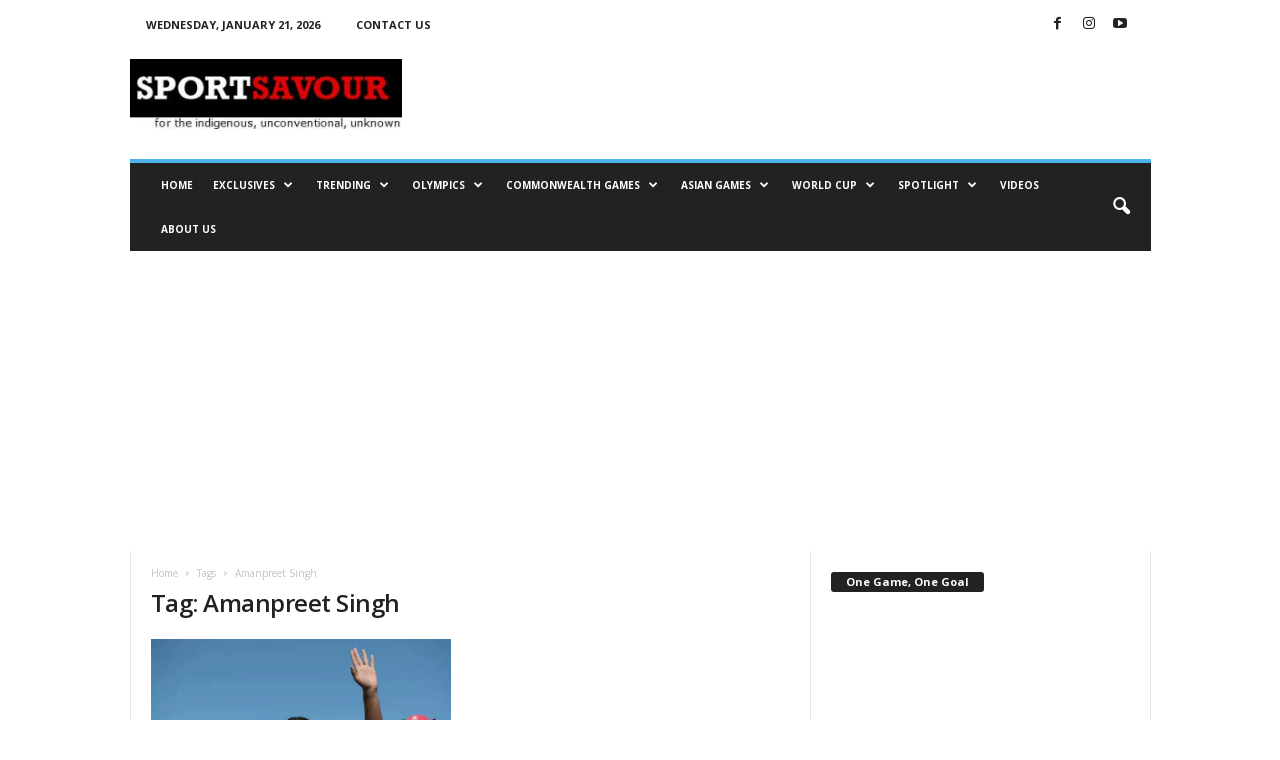

--- FILE ---
content_type: text/html; charset=utf-8
request_url: https://www.google.com/recaptcha/api2/aframe
body_size: 268
content:
<!DOCTYPE HTML><html><head><meta http-equiv="content-type" content="text/html; charset=UTF-8"></head><body><script nonce="5rP53CXFamB5Cb_zpjeYfw">/** Anti-fraud and anti-abuse applications only. See google.com/recaptcha */ try{var clients={'sodar':'https://pagead2.googlesyndication.com/pagead/sodar?'};window.addEventListener("message",function(a){try{if(a.source===window.parent){var b=JSON.parse(a.data);var c=clients[b['id']];if(c){var d=document.createElement('img');d.src=c+b['params']+'&rc='+(localStorage.getItem("rc::a")?sessionStorage.getItem("rc::b"):"");window.document.body.appendChild(d);sessionStorage.setItem("rc::e",parseInt(sessionStorage.getItem("rc::e")||0)+1);localStorage.setItem("rc::h",'1769033658407');}}}catch(b){}});window.parent.postMessage("_grecaptcha_ready", "*");}catch(b){}</script></body></html>

--- FILE ---
content_type: application/javascript
request_url: https://www.sportsavour.com/wp-includes/js/dist/vendor/react-dom.min.js?ver=18.3.1.1
body_size: 41715
content:
/**
 * @license React
 * react-dom.production.min.js
 *
 * Copyright (c) Facebook, Inc. and its affiliates.
 *
 * This source code is licensed under the MIT license found in the
 * LICENSE file in the root directory of this source tree.
 */
!function(){"use strict";var e,n;e=this,n=function(e,n){function t(e){for(var n="https://reactjs.org/docs/error-decoder.html?invariant="+e,t=1;t<arguments.length;t++)n+="&args[]="+encodeURIComponent(arguments[t]);return"Minified React error #"+e+"; visit "+n+" for the full message or use the non-minified dev environment for full errors and additional helpful warnings."}function r(e,n){l(e,n),l(e+"Capture",n)}function l(e,n){for(ra[e]=n,e=0;e<n.length;e++)ta.add(n[e])}function a(e,n,t,r,l,a,u){this.acceptsBooleans=2===n||3===n||4===n,this.attributeName=r,this.attributeNamespace=l,this.mustUseProperty=t,this.propertyName=e,this.type=n,this.sanitizeURL=a,this.removeEmptyString=u}function u(e,n,t,r){var l=sa.hasOwnProperty(n)?sa[n]:null;(null!==l?0!==l.type:r||!(2<n.length)||"o"!==n[0]&&"O"!==n[0]||"n"!==n[1]&&"N"!==n[1])&&(function(e,n,t,r){if(null==n||function(e,n,t,r){if(null!==t&&0===t.type)return!1;switch(typeof n){case"function":case"symbol":return!0;case"boolean":return!r&&(null!==t?!t.acceptsBooleans:"data-"!==(e=e.toLowerCase().slice(0,5))&&"aria-"!==e);default:return!1}}(e,n,t,r))return!0;if(r)return!1;if(null!==t)switch(t.type){case 3:return!n;case 4:return!1===n;case 5:return isNaN(n);case 6:return isNaN(n)||1>n}return!1}(n,t,l,r)&&(t=null),r||null===l?function(e){return!!aa.call(ia,e)||!aa.call(oa,e)&&(ua.test(e)?ia[e]=!0:(oa[e]=!0,!1))}(n)&&(null===t?e.removeAttribute(n):e.setAttribute(n,""+t)):l.mustUseProperty?e[l.propertyName]=null===t?3!==l.type&&"":t:(n=l.attributeName,r=l.attributeNamespace,null===t?e.removeAttribute(n):(t=3===(l=l.type)||4===l&&!0===t?"":""+t,r?e.setAttributeNS(r,n,t):e.setAttribute(n,t))))}function o(e){return null===e||"object"!=typeof e?null:"function"==typeof(e=_a&&e[_a]||e["@@iterator"])?e:null}function i(e,n,t){if(void 0===za)try{throw Error()}catch(e){za=(n=e.stack.trim().match(/\n( *(at )?)/))&&n[1]||""}return"\n"+za+e}function s(e,n){if(!e||Ta)return"";Ta=!0;var t=Error.prepareStackTrace;Error.prepareStackTrace=void 0;try{if(n)if(n=function(){throw Error()},Object.defineProperty(n.prototype,"props",{set:function(){throw Error()}}),"object"==typeof Reflect&&Reflect.construct){try{Reflect.construct(n,[])}catch(e){var r=e}Reflect.construct(e,[],n)}else{try{n.call()}catch(e){r=e}e.call(n.prototype)}else{try{throw Error()}catch(e){r=e}e()}}catch(n){if(n&&r&&"string"==typeof n.stack){for(var l=n.stack.split("\n"),a=r.stack.split("\n"),u=l.length-1,o=a.length-1;1<=u&&0<=o&&l[u]!==a[o];)o--;for(;1<=u&&0<=o;u--,o--)if(l[u]!==a[o]){if(1!==u||1!==o)do{if(u--,0>--o||l[u]!==a[o]){var s="\n"+l[u].replace(" at new "," at ");return e.displayName&&s.includes("<anonymous>")&&(s=s.replace("<anonymous>",e.displayName)),s}}while(1<=u&&0<=o);break}}}finally{Ta=!1,Error.prepareStackTrace=t}return(e=e?e.displayName||e.name:"")?i(e):""}function c(e){switch(e.tag){case 5:return i(e.type);case 16:return i("Lazy");case 13:return i("Suspense");case 19:return i("SuspenseList");case 0:case 2:case 15:return e=s(e.type,!1);case 11:return e=s(e.type.render,!1);case 1:return e=s(e.type,!0);default:return""}}function f(e){if(null==e)return null;if("function"==typeof e)return e.displayName||e.name||null;if("string"==typeof e)return e;switch(e){case ha:return"Fragment";case ma:return"Portal";case va:return"Profiler";case ga:return"StrictMode";case wa:return"Suspense";case Sa:return"SuspenseList"}if("object"==typeof e)switch(e.$$typeof){case ba:return(e.displayName||"Context")+".Consumer";case ya:return(e._context.displayName||"Context")+".Provider";case ka:var n=e.render;return(e=e.displayName)||(e=""!==(e=n.displayName||n.name||"")?"ForwardRef("+e+")":"ForwardRef"),e;case xa:return null!==(n=e.displayName||null)?n:f(e.type)||"Memo";case Ea:n=e._payload,e=e._init;try{return f(e(n))}catch(e){}}return null}function d(e){var n=e.type;switch(e.tag){case 24:return"Cache";case 9:return(n.displayName||"Context")+".Consumer";case 10:return(n._context.displayName||"Context")+".Provider";case 18:return"DehydratedFragment";case 11:return e=(e=n.render).displayName||e.name||"",n.displayName||(""!==e?"ForwardRef("+e+")":"ForwardRef");case 7:return"Fragment";case 5:return n;case 4:return"Portal";case 3:return"Root";case 6:return"Text";case 16:return f(n);case 8:return n===ga?"StrictMode":"Mode";case 22:return"Offscreen";case 12:return"Profiler";case 21:return"Scope";case 13:return"Suspense";case 19:return"SuspenseList";case 25:return"TracingMarker";case 1:case 0:case 17:case 2:case 14:case 15:if("function"==typeof n)return n.displayName||n.name||null;if("string"==typeof n)return n}return null}function p(e){switch(typeof e){case"boolean":case"number":case"string":case"undefined":case"object":return e;default:return""}}function m(e){var n=e.type;return(e=e.nodeName)&&"input"===e.toLowerCase()&&("checkbox"===n||"radio"===n)}function h(e){e._valueTracker||(e._valueTracker=function(e){var n=m(e)?"checked":"value",t=Object.getOwnPropertyDescriptor(e.constructor.prototype,n),r=""+e[n];if(!e.hasOwnProperty(n)&&void 0!==t&&"function"==typeof t.get&&"function"==typeof t.set){var l=t.get,a=t.set;return Object.defineProperty(e,n,{configurable:!0,get:function(){return l.call(this)},set:function(e){r=""+e,a.call(this,e)}}),Object.defineProperty(e,n,{enumerable:t.enumerable}),{getValue:function(){return r},setValue:function(e){r=""+e},stopTracking:function(){e._valueTracker=null,delete e[n]}}}}(e))}function g(e){if(!e)return!1;var n=e._valueTracker;if(!n)return!0;var t=n.getValue(),r="";return e&&(r=m(e)?e.checked?"true":"false":e.value),(e=r)!==t&&(n.setValue(e),!0)}function v(e){if(void 0===(e=e||("undefined"!=typeof document?document:void 0)))return null;try{return e.activeElement||e.body}catch(n){return e.body}}function y(e,n){var t=n.checked;return La({},n,{defaultChecked:void 0,defaultValue:void 0,value:void 0,checked:null!=t?t:e._wrapperState.initialChecked})}function b(e,n){var t=null==n.defaultValue?"":n.defaultValue,r=null!=n.checked?n.checked:n.defaultChecked;t=p(null!=n.value?n.value:t),e._wrapperState={initialChecked:r,initialValue:t,controlled:"checkbox"===n.type||"radio"===n.type?null!=n.checked:null!=n.value}}function k(e,n){null!=(n=n.checked)&&u(e,"checked",n,!1)}function w(e,n){k(e,n);var t=p(n.value),r=n.type;if(null!=t)"number"===r?(0===t&&""===e.value||e.value!=t)&&(e.value=""+t):e.value!==""+t&&(e.value=""+t);else if("submit"===r||"reset"===r)return void e.removeAttribute("value");n.hasOwnProperty("value")?x(e,n.type,t):n.hasOwnProperty("defaultValue")&&x(e,n.type,p(n.defaultValue)),null==n.checked&&null!=n.defaultChecked&&(e.defaultChecked=!!n.defaultChecked)}function S(e,n,t){if(n.hasOwnProperty("value")||n.hasOwnProperty("defaultValue")){var r=n.type;if(!("submit"!==r&&"reset"!==r||void 0!==n.value&&null!==n.value))return;n=""+e._wrapperState.initialValue,t||n===e.value||(e.value=n),e.defaultValue=n}""!==(t=e.name)&&(e.name=""),e.defaultChecked=!!e._wrapperState.initialChecked,""!==t&&(e.name=t)}function x(e,n,t){"number"===n&&v(e.ownerDocument)===e||(null==t?e.defaultValue=""+e._wrapperState.initialValue:e.defaultValue!==""+t&&(e.defaultValue=""+t))}function E(e,n,t,r){if(e=e.options,n){n={};for(var l=0;l<t.length;l++)n["$"+t[l]]=!0;for(t=0;t<e.length;t++)l=n.hasOwnProperty("$"+e[t].value),e[t].selected!==l&&(e[t].selected=l),l&&r&&(e[t].defaultSelected=!0)}else{for(t=""+p(t),n=null,l=0;l<e.length;l++){if(e[l].value===t)return e[l].selected=!0,void(r&&(e[l].defaultSelected=!0));null!==n||e[l].disabled||(n=e[l])}null!==n&&(n.selected=!0)}}function C(e,n){if(null!=n.dangerouslySetInnerHTML)throw Error(t(91));return La({},n,{value:void 0,defaultValue:void 0,children:""+e._wrapperState.initialValue})}function z(e,n){var r=n.value;if(null==r){if(r=n.children,n=n.defaultValue,null!=r){if(null!=n)throw Error(t(92));if(Ma(r)){if(1<r.length)throw Error(t(93));r=r[0]}n=r}null==n&&(n=""),r=n}e._wrapperState={initialValue:p(r)}}function N(e,n){var t=p(n.value),r=p(n.defaultValue);null!=t&&((t=""+t)!==e.value&&(e.value=t),null==n.defaultValue&&e.defaultValue!==t&&(e.defaultValue=t)),null!=r&&(e.defaultValue=""+r)}function P(e,n){(n=e.textContent)===e._wrapperState.initialValue&&""!==n&&null!==n&&(e.value=n)}function _(e){switch(e){case"svg":return"http://www.w3.org/2000/svg";case"math":return"http://www.w3.org/1998/Math/MathML";default:return"http://www.w3.org/1999/xhtml"}}function L(e,n){return null==e||"http://www.w3.org/1999/xhtml"===e?_(n):"http://www.w3.org/2000/svg"===e&&"foreignObject"===n?"http://www.w3.org/1999/xhtml":e}function T(e,n,t){return null==n||"boolean"==typeof n||""===n?"":t||"number"!=typeof n||0===n||Da.hasOwnProperty(e)&&Da[e]?(""+n).trim():n+"px"}function M(e,n){for(var t in e=e.style,n)if(n.hasOwnProperty(t)){var r=0===t.indexOf("--"),l=T(t,n[t],r);"float"===t&&(t="cssFloat"),r?e.setProperty(t,l):e[t]=l}}function F(e,n){if(n){if(Ia[e]&&(null!=n.children||null!=n.dangerouslySetInnerHTML))throw Error(t(137,e));if(null!=n.dangerouslySetInnerHTML){if(null!=n.children)throw Error(t(60));if("object"!=typeof n.dangerouslySetInnerHTML||!("__html"in n.dangerouslySetInnerHTML))throw Error(t(61))}if(null!=n.style&&"object"!=typeof n.style)throw Error(t(62))}}function R(e,n){if(-1===e.indexOf("-"))return"string"==typeof n.is;switch(e){case"annotation-xml":case"color-profile":case"font-face":case"font-face-src":case"font-face-uri":case"font-face-format":case"font-face-name":case"missing-glyph":return!1;default:return!0}}function D(e){return(e=e.target||e.srcElement||window).correspondingUseElement&&(e=e.correspondingUseElement),3===e.nodeType?e.parentNode:e}function O(e){if(e=mn(e)){if("function"!=typeof Va)throw Error(t(280));var n=e.stateNode;n&&(n=gn(n),Va(e.stateNode,e.type,n))}}function I(e){Aa?Ba?Ba.push(e):Ba=[e]:Aa=e}function U(){if(Aa){var e=Aa,n=Ba;if(Ba=Aa=null,O(e),n)for(e=0;e<n.length;e++)O(n[e])}}function V(e,n,t){if(Qa)return e(n,t);Qa=!0;try{return Wa(e,n,t)}finally{Qa=!1,(null!==Aa||null!==Ba)&&(Ha(),U())}}function A(e,n){var r=e.stateNode;if(null===r)return null;var l=gn(r);if(null===l)return null;r=l[n];e:switch(n){case"onClick":case"onClickCapture":case"onDoubleClick":case"onDoubleClickCapture":case"onMouseDown":case"onMouseDownCapture":case"onMouseMove":case"onMouseMoveCapture":case"onMouseUp":case"onMouseUpCapture":case"onMouseEnter":(l=!l.disabled)||(l=!("button"===(e=e.type)||"input"===e||"select"===e||"textarea"===e)),e=!l;break e;default:e=!1}if(e)return null;if(r&&"function"!=typeof r)throw Error(t(231,n,typeof r));return r}function B(e,n,t,r,l,a,u,o,i){Ga=!1,Za=null,Xa.apply(nu,arguments)}function W(e,n,r,l,a,u,o,i,s){if(B.apply(this,arguments),Ga){if(!Ga)throw Error(t(198));var c=Za;Ga=!1,Za=null,Ja||(Ja=!0,eu=c)}}function H(e){var n=e,t=e;if(e.alternate)for(;n.return;)n=n.return;else{e=n;do{0!=(4098&(n=e).flags)&&(t=n.return),e=n.return}while(e)}return 3===n.tag?t:null}function Q(e){if(13===e.tag){var n=e.memoizedState;if(null===n&&null!==(e=e.alternate)&&(n=e.memoizedState),null!==n)return n.dehydrated}return null}function j(e){if(H(e)!==e)throw Error(t(188))}function $(e){return null!==(e=function(e){var n=e.alternate;if(!n){if(null===(n=H(e)))throw Error(t(188));return n!==e?null:e}for(var r=e,l=n;;){var a=r.return;if(null===a)break;var u=a.alternate;if(null===u){if(null!==(l=a.return)){r=l;continue}break}if(a.child===u.child){for(u=a.child;u;){if(u===r)return j(a),e;if(u===l)return j(a),n;u=u.sibling}throw Error(t(188))}if(r.return!==l.return)r=a,l=u;else{for(var o=!1,i=a.child;i;){if(i===r){o=!0,r=a,l=u;break}if(i===l){o=!0,l=a,r=u;break}i=i.sibling}if(!o){for(i=u.child;i;){if(i===r){o=!0,r=u,l=a;break}if(i===l){o=!0,l=u,r=a;break}i=i.sibling}if(!o)throw Error(t(189))}}if(r.alternate!==l)throw Error(t(190))}if(3!==r.tag)throw Error(t(188));return r.stateNode.current===r?e:n}(e))?q(e):null}function q(e){if(5===e.tag||6===e.tag)return e;for(e=e.child;null!==e;){var n=q(e);if(null!==n)return n;e=e.sibling}return null}function K(e){switch(e&-e){case 1:return 1;case 2:return 2;case 4:return 4;case 8:return 8;case 16:return 16;case 32:return 32;case 64:case 128:case 256:case 512:case 1024:case 2048:case 4096:case 8192:case 16384:case 32768:case 65536:case 131072:case 262144:case 524288:case 1048576:case 2097152:return 4194240&e;case 4194304:case 8388608:case 16777216:case 33554432:case 67108864:return 130023424&e;case 134217728:return 134217728;case 268435456:return 268435456;case 536870912:return 536870912;case 1073741824:return 1073741824;default:return e}}function Y(e,n){var t=e.pendingLanes;if(0===t)return 0;var r=0,l=e.suspendedLanes,a=e.pingedLanes,u=268435455&t;if(0!==u){var o=u&~l;0!==o?r=K(o):0!=(a&=u)&&(r=K(a))}else 0!=(u=t&~l)?r=K(u):0!==a&&(r=K(a));if(0===r)return 0;if(0!==n&&n!==r&&0==(n&l)&&((l=r&-r)>=(a=n&-n)||16===l&&0!=(4194240&a)))return n;if(0!=(4&r)&&(r|=16&t),0!==(n=e.entangledLanes))for(e=e.entanglements,n&=r;0<n;)l=1<<(t=31-yu(n)),r|=e[t],n&=~l;return r}function X(e,n){switch(e){case 1:case 2:case 4:return n+250;case 8:case 16:case 32:case 64:case 128:case 256:case 512:case 1024:case 2048:case 4096:case 8192:case 16384:case 32768:case 65536:case 131072:case 262144:case 524288:case 1048576:case 2097152:return n+5e3;default:return-1}}function G(e){return 0!=(e=-1073741825&e.pendingLanes)?e:1073741824&e?1073741824:0}function Z(){var e=wu;return 0==(4194240&(wu<<=1))&&(wu=64),e}function J(e){for(var n=[],t=0;31>t;t++)n.push(e);return n}function ee(e,n,t){e.pendingLanes|=n,536870912!==n&&(e.suspendedLanes=0,e.pingedLanes=0),(e=e.eventTimes)[n=31-yu(n)]=t}function ne(e,n){var t=e.entangledLanes|=n;for(e=e.entanglements;t;){var r=31-yu(t),l=1<<r;l&n|e[r]&n&&(e[r]|=n),t&=~l}}function te(e){return 1<(e&=-e)?4<e?0!=(268435455&e)?16:536870912:4:1}function re(e,n){switch(e){case"focusin":case"focusout":zu=null;break;case"dragenter":case"dragleave":Nu=null;break;case"mouseover":case"mouseout":Pu=null;break;case"pointerover":case"pointerout":_u.delete(n.pointerId);break;case"gotpointercapture":case"lostpointercapture":Lu.delete(n.pointerId)}}function le(e,n,t,r,l,a){return null===e||e.nativeEvent!==a?(e={blockedOn:n,domEventName:t,eventSystemFlags:r,nativeEvent:a,targetContainers:[l]},null!==n&&null!==(n=mn(n))&&Ks(n),e):(e.eventSystemFlags|=r,n=e.targetContainers,null!==l&&-1===n.indexOf(l)&&n.push(l),e)}function ae(e){var n=pn(e.target);if(null!==n){var t=H(n);if(null!==t)if(13===(n=t.tag)){if(null!==(n=Q(t)))return e.blockedOn=n,void Gs(e.priority,(function(){Ys(t)}))}else if(3===n&&t.stateNode.current.memoizedState.isDehydrated)return void(e.blockedOn=3===t.tag?t.stateNode.containerInfo:null)}e.blockedOn=null}function ue(e){if(null!==e.blockedOn)return!1;for(var n=e.targetContainers;0<n.length;){var t=me(e.domEventName,e.eventSystemFlags,n[0],e.nativeEvent);if(null!==t)return null!==(n=mn(t))&&Ks(n),e.blockedOn=t,!1;var r=new(t=e.nativeEvent).constructor(t.type,t);Ua=r,t.target.dispatchEvent(r),Ua=null,n.shift()}return!0}function oe(e,n,t){ue(e)&&t.delete(n)}function ie(){Eu=!1,null!==zu&&ue(zu)&&(zu=null),null!==Nu&&ue(Nu)&&(Nu=null),null!==Pu&&ue(Pu)&&(Pu=null),_u.forEach(oe),Lu.forEach(oe)}function se(e,n){e.blockedOn===n&&(e.blockedOn=null,Eu||(Eu=!0,ru(lu,ie)))}function ce(e){if(0<Cu.length){se(Cu[0],e);for(var n=1;n<Cu.length;n++){var t=Cu[n];t.blockedOn===e&&(t.blockedOn=null)}}for(null!==zu&&se(zu,e),null!==Nu&&se(Nu,e),null!==Pu&&se(Pu,e),n=function(n){return se(n,e)},_u.forEach(n),Lu.forEach(n),n=0;n<Tu.length;n++)(t=Tu[n]).blockedOn===e&&(t.blockedOn=null);for(;0<Tu.length&&null===(n=Tu[0]).blockedOn;)ae(n),null===n.blockedOn&&Tu.shift()}function fe(e,n,t,r){var l=xu,a=Fu.transition;Fu.transition=null;try{xu=1,pe(e,n,t,r)}finally{xu=l,Fu.transition=a}}function de(e,n,t,r){var l=xu,a=Fu.transition;Fu.transition=null;try{xu=4,pe(e,n,t,r)}finally{xu=l,Fu.transition=a}}function pe(e,n,t,r){if(Ru){var l=me(e,n,t,r);if(null===l)Je(e,n,r,Du,t),re(e,r);else if(function(e,n,t,r,l){switch(n){case"focusin":return zu=le(zu,e,n,t,r,l),!0;case"dragenter":return Nu=le(Nu,e,n,t,r,l),!0;case"mouseover":return Pu=le(Pu,e,n,t,r,l),!0;case"pointerover":var a=l.pointerId;return _u.set(a,le(_u.get(a)||null,e,n,t,r,l)),!0;case"gotpointercapture":return a=l.pointerId,Lu.set(a,le(Lu.get(a)||null,e,n,t,r,l)),!0}return!1}(l,e,n,t,r))r.stopPropagation();else if(re(e,r),4&n&&-1<Mu.indexOf(e)){for(;null!==l;){var a=mn(l);if(null!==a&&qs(a),null===(a=me(e,n,t,r))&&Je(e,n,r,Du,t),a===l)break;l=a}null!==l&&r.stopPropagation()}else Je(e,n,r,null,t)}}function me(e,n,t,r){if(Du=null,null!==(e=pn(e=D(r))))if(null===(n=H(e)))e=null;else if(13===(t=n.tag)){if(null!==(e=Q(n)))return e;e=null}else if(3===t){if(n.stateNode.current.memoizedState.isDehydrated)return 3===n.tag?n.stateNode.containerInfo:null;e=null}else n!==e&&(e=null);return Du=e,null}function he(e){switch(e){case"cancel":case"click":case"close":case"contextmenu":case"copy":case"cut":case"auxclick":case"dblclick":case"dragend":case"dragstart":case"drop":case"focusin":case"focusout":case"input":case"invalid":case"keydown":case"keypress":case"keyup":case"mousedown":case"mouseup":case"paste":case"pause":case"play":case"pointercancel":case"pointerdown":case"pointerup":case"ratechange":case"reset":case"resize":case"seeked":case"submit":case"touchcancel":case"touchend":case"touchstart":case"volumechange":case"change":case"selectionchange":case"textInput":case"compositionstart":case"compositionend":case"compositionupdate":case"beforeblur":case"afterblur":case"beforeinput":case"blur":case"fullscreenchange":case"focus":case"hashchange":case"popstate":case"select":case"selectstart":return 1;case"drag":case"dragenter":case"dragexit":case"dragleave":case"dragover":case"mousemove":case"mouseout":case"mouseover":case"pointermove":case"pointerout":case"pointerover":case"scroll":case"toggle":case"touchmove":case"wheel":case"mouseenter":case"mouseleave":case"pointerenter":case"pointerleave":return 4;case"message":switch(cu()){case fu:return 1;case du:return 4;case pu:case mu:return 16;case hu:return 536870912;default:return 16}default:return 16}}function ge(){if(Uu)return Uu;var e,n,t=Iu,r=t.length,l="value"in Ou?Ou.value:Ou.textContent,a=l.length;for(e=0;e<r&&t[e]===l[e];e++);var u=r-e;for(n=1;n<=u&&t[r-n]===l[a-n];n++);return Uu=l.slice(e,1<n?1-n:void 0)}function ve(e){var n=e.keyCode;return"charCode"in e?0===(e=e.charCode)&&13===n&&(e=13):e=n,10===e&&(e=13),32<=e||13===e?e:0}function ye(){return!0}function be(){return!1}function ke(e){function n(n,t,r,l,a){for(var u in this._reactName=n,this._targetInst=r,this.type=t,this.nativeEvent=l,this.target=a,this.currentTarget=null,e)e.hasOwnProperty(u)&&(n=e[u],this[u]=n?n(l):l[u]);return this.isDefaultPrevented=(null!=l.defaultPrevented?l.defaultPrevented:!1===l.returnValue)?ye:be,this.isPropagationStopped=be,this}return La(n.prototype,{preventDefault:function(){this.defaultPrevented=!0;var e=this.nativeEvent;e&&(e.preventDefault?e.preventDefault():"unknown"!=typeof e.returnValue&&(e.returnValue=!1),this.isDefaultPrevented=ye)},stopPropagation:function(){var e=this.nativeEvent;e&&(e.stopPropagation?e.stopPropagation():"unknown"!=typeof e.cancelBubble&&(e.cancelBubble=!0),this.isPropagationStopped=ye)},persist:function(){},isPersistent:ye}),n}function we(e){var n=this.nativeEvent;return n.getModifierState?n.getModifierState(e):!!(e=eo[e])&&!!n[e]}function Se(e){return we}function xe(e,n){switch(e){case"keyup":return-1!==io.indexOf(n.keyCode);case"keydown":return 229!==n.keyCode;case"keypress":case"mousedown":case"focusout":return!0;default:return!1}}function Ee(e){return"object"==typeof(e=e.detail)&&"data"in e?e.data:null}function Ce(e){var n=e&&e.nodeName&&e.nodeName.toLowerCase();return"input"===n?!!vo[e.type]:"textarea"===n}function ze(e,n,t,r){I(r),0<(n=nn(n,"onChange")).length&&(t=new Au("onChange","change",null,t,r),e.push({event:t,listeners:n}))}function Ne(e){Ke(e,0)}function Pe(e){if(g(hn(e)))return e}function _e(e,n){if("change"===e)return n}function Le(){yo&&(yo.detachEvent("onpropertychange",Te),bo=yo=null)}function Te(e){if("value"===e.propertyName&&Pe(bo)){var n=[];ze(n,bo,e,D(e)),V(Ne,n)}}function Me(e,n,t){"focusin"===e?(Le(),bo=t,(yo=n).attachEvent("onpropertychange",Te)):"focusout"===e&&Le()}function Fe(e,n){if("selectionchange"===e||"keyup"===e||"keydown"===e)return Pe(bo)}function Re(e,n){if("click"===e)return Pe(n)}function De(e,n){if("input"===e||"change"===e)return Pe(n)}function Oe(e,n){if(wo(e,n))return!0;if("object"!=typeof e||null===e||"object"!=typeof n||null===n)return!1;var t=Object.keys(e),r=Object.keys(n);if(t.length!==r.length)return!1;for(r=0;r<t.length;r++){var l=t[r];if(!aa.call(n,l)||!wo(e[l],n[l]))return!1}return!0}function Ie(e){for(;e&&e.firstChild;)e=e.firstChild;return e}function Ue(e,n){var t,r=Ie(e);for(e=0;r;){if(3===r.nodeType){if(t=e+r.textContent.length,e<=n&&t>=n)return{node:r,offset:n-e};e=t}e:{for(;r;){if(r.nextSibling){r=r.nextSibling;break e}r=r.parentNode}r=void 0}r=Ie(r)}}function Ve(e,n){return!(!e||!n)&&(e===n||(!e||3!==e.nodeType)&&(n&&3===n.nodeType?Ve(e,n.parentNode):"contains"in e?e.contains(n):!!e.compareDocumentPosition&&!!(16&e.compareDocumentPosition(n))))}function Ae(){for(var e=window,n=v();n instanceof e.HTMLIFrameElement;){try{var t="string"==typeof n.contentWindow.location.href}catch(e){t=!1}if(!t)break;n=v((e=n.contentWindow).document)}return n}function Be(e){var n=e&&e.nodeName&&e.nodeName.toLowerCase();return n&&("input"===n&&("text"===e.type||"search"===e.type||"tel"===e.type||"url"===e.type||"password"===e.type)||"textarea"===n||"true"===e.contentEditable)}function We(e){var n=Ae(),t=e.focusedElem,r=e.selectionRange;if(n!==t&&t&&t.ownerDocument&&Ve(t.ownerDocument.documentElement,t)){if(null!==r&&Be(t))if(n=r.start,void 0===(e=r.end)&&(e=n),"selectionStart"in t)t.selectionStart=n,t.selectionEnd=Math.min(e,t.value.length);else if((e=(n=t.ownerDocument||document)&&n.defaultView||window).getSelection){e=e.getSelection();var l=t.textContent.length,a=Math.min(r.start,l);r=void 0===r.end?a:Math.min(r.end,l),!e.extend&&a>r&&(l=r,r=a,a=l),l=Ue(t,a);var u=Ue(t,r);l&&u&&(1!==e.rangeCount||e.anchorNode!==l.node||e.anchorOffset!==l.offset||e.focusNode!==u.node||e.focusOffset!==u.offset)&&((n=n.createRange()).setStart(l.node,l.offset),e.removeAllRanges(),a>r?(e.addRange(n),e.extend(u.node,u.offset)):(n.setEnd(u.node,u.offset),e.addRange(n)))}for(n=[],e=t;e=e.parentNode;)1===e.nodeType&&n.push({element:e,left:e.scrollLeft,top:e.scrollTop});for("function"==typeof t.focus&&t.focus(),t=0;t<n.length;t++)(e=n[t]).element.scrollLeft=e.left,e.element.scrollTop=e.top}}function He(e,n,t){var r=t.window===t?t.document:9===t.nodeType?t:t.ownerDocument;zo||null==xo||xo!==v(r)||(r="selectionStart"in(r=xo)&&Be(r)?{start:r.selectionStart,end:r.selectionEnd}:{anchorNode:(r=(r.ownerDocument&&r.ownerDocument.defaultView||window).getSelection()).anchorNode,anchorOffset:r.anchorOffset,focusNode:r.focusNode,focusOffset:r.focusOffset},Co&&Oe(Co,r)||(Co=r,0<(r=nn(Eo,"onSelect")).length&&(n=new Au("onSelect","select",null,n,t),e.push({event:n,listeners:r}),n.target=xo)))}function Qe(e,n){var t={};return t[e.toLowerCase()]=n.toLowerCase(),t["Webkit"+e]="webkit"+n,t["Moz"+e]="moz"+n,t}function je(e){if(Po[e])return Po[e];if(!No[e])return e;var n,t=No[e];for(n in t)if(t.hasOwnProperty(n)&&n in _o)return Po[e]=t[n];return e}function $e(e,n){Ro.set(e,n),r(n,[e])}function qe(e,n,t){var r=e.type||"unknown-event";e.currentTarget=t,W(r,n,void 0,e),e.currentTarget=null}function Ke(e,n){n=0!=(4&n);for(var t=0;t<e.length;t++){var r=e[t],l=r.event;r=r.listeners;e:{var a=void 0;if(n)for(var u=r.length-1;0<=u;u--){var o=r[u],i=o.instance,s=o.currentTarget;if(o=o.listener,i!==a&&l.isPropagationStopped())break e;qe(l,o,s),a=i}else for(u=0;u<r.length;u++){if(i=(o=r[u]).instance,s=o.currentTarget,o=o.listener,i!==a&&l.isPropagationStopped())break e;qe(l,o,s),a=i}}}if(Ja)throw e=eu,Ja=!1,eu=null,e}function Ye(e,n){var t=n[Go];void 0===t&&(t=n[Go]=new Set);var r=e+"__bubble";t.has(r)||(Ze(n,e,2,!1),t.add(r))}function Xe(e,n,t){var r=0;n&&(r|=4),Ze(t,e,r,n)}function Ge(e){if(!e[Uo]){e[Uo]=!0,ta.forEach((function(n){"selectionchange"!==n&&(Io.has(n)||Xe(n,!1,e),Xe(n,!0,e))}));var n=9===e.nodeType?e:e.ownerDocument;null===n||n[Uo]||(n[Uo]=!0,Xe("selectionchange",!1,n))}}function Ze(e,n,t,r,l){switch(he(n)){case 1:l=fe;break;case 4:l=de;break;default:l=pe}t=l.bind(null,n,t,e),l=void 0,!ja||"touchstart"!==n&&"touchmove"!==n&&"wheel"!==n||(l=!0),r?void 0!==l?e.addEventListener(n,t,{capture:!0,passive:l}):e.addEventListener(n,t,!0):void 0!==l?e.addEventListener(n,t,{passive:l}):e.addEventListener(n,t,!1)}function Je(e,n,t,r,l){var a=r;if(0==(1&n)&&0==(2&n)&&null!==r)e:for(;;){if(null===r)return;var u=r.tag;if(3===u||4===u){var o=r.stateNode.containerInfo;if(o===l||8===o.nodeType&&o.parentNode===l)break;if(4===u)for(u=r.return;null!==u;){var i=u.tag;if((3===i||4===i)&&((i=u.stateNode.containerInfo)===l||8===i.nodeType&&i.parentNode===l))return;u=u.return}for(;null!==o;){if(null===(u=pn(o)))return;if(5===(i=u.tag)||6===i){r=a=u;continue e}o=o.parentNode}}r=r.return}V((function(){var r=a,l=D(t),u=[];e:{var o=Ro.get(e);if(void 0!==o){var i=Au,s=e;switch(e){case"keypress":if(0===ve(t))break e;case"keydown":case"keyup":i=to;break;case"focusin":s="focus",i=$u;break;case"focusout":s="blur",i=$u;break;case"beforeblur":case"afterblur":i=$u;break;case"click":if(2===t.button)break e;case"auxclick":case"dblclick":case"mousedown":case"mousemove":case"mouseup":case"mouseout":case"mouseover":case"contextmenu":i=Qu;break;case"drag":case"dragend":case"dragenter":case"dragexit":case"dragleave":case"dragover":case"dragstart":case"drop":i=ju;break;case"touchcancel":case"touchend":case"touchmove":case"touchstart":i=lo;break;case Lo:case To:case Mo:i=qu;break;case Fo:i=ao;break;case"scroll":i=Wu;break;case"wheel":i=oo;break;case"copy":case"cut":case"paste":i=Yu;break;case"gotpointercapture":case"lostpointercapture":case"pointercancel":case"pointerdown":case"pointermove":case"pointerout":case"pointerover":case"pointerup":i=ro}var c=0!=(4&n),f=!c&&"scroll"===e,d=c?null!==o?o+"Capture":null:o;c=[];for(var p,m=r;null!==m;){var h=(p=m).stateNode;if(5===p.tag&&null!==h&&(p=h,null!==d&&null!=(h=A(m,d))&&c.push(en(m,h,p))),f)break;m=m.return}0<c.length&&(o=new i(o,s,null,t,l),u.push({event:o,listeners:c}))}}if(0==(7&n)){if(i="mouseout"===e||"pointerout"===e,(!(o="mouseover"===e||"pointerover"===e)||t===Ua||!(s=t.relatedTarget||t.fromElement)||!pn(s)&&!s[Xo])&&(i||o)&&(o=l.window===l?l:(o=l.ownerDocument)?o.defaultView||o.parentWindow:window,i?(i=r,null!==(s=(s=t.relatedTarget||t.toElement)?pn(s):null)&&(s!==(f=H(s))||5!==s.tag&&6!==s.tag)&&(s=null)):(i=null,s=r),i!==s)){if(c=Qu,h="onMouseLeave",d="onMouseEnter",m="mouse","pointerout"!==e&&"pointerover"!==e||(c=ro,h="onPointerLeave",d="onPointerEnter",m="pointer"),f=null==i?o:hn(i),p=null==s?o:hn(s),(o=new c(h,m+"leave",i,t,l)).target=f,o.relatedTarget=p,h=null,pn(l)===r&&((c=new c(d,m+"enter",s,t,l)).target=p,c.relatedTarget=f,h=c),f=h,i&&s)e:{for(d=s,m=0,p=c=i;p;p=tn(p))m++;for(p=0,h=d;h;h=tn(h))p++;for(;0<m-p;)c=tn(c),m--;for(;0<p-m;)d=tn(d),p--;for(;m--;){if(c===d||null!==d&&c===d.alternate)break e;c=tn(c),d=tn(d)}c=null}else c=null;null!==i&&rn(u,o,i,c,!1),null!==s&&null!==f&&rn(u,f,s,c,!0)}if("select"===(i=(o=r?hn(r):window).nodeName&&o.nodeName.toLowerCase())||"input"===i&&"file"===o.type)var g=_e;else if(Ce(o))if(ko)g=De;else{g=Fe;var v=Me}else(i=o.nodeName)&&"input"===i.toLowerCase()&&("checkbox"===o.type||"radio"===o.type)&&(g=Re);switch(g&&(g=g(e,r))?ze(u,g,t,l):(v&&v(e,o,r),"focusout"===e&&(v=o._wrapperState)&&v.controlled&&"number"===o.type&&x(o,"number",o.value)),v=r?hn(r):window,e){case"focusin":(Ce(v)||"true"===v.contentEditable)&&(xo=v,Eo=r,Co=null);break;case"focusout":Co=Eo=xo=null;break;case"mousedown":zo=!0;break;case"contextmenu":case"mouseup":case"dragend":zo=!1,He(u,t,l);break;case"selectionchange":if(So)break;case"keydown":case"keyup":He(u,t,l)}var y;if(so)e:{switch(e){case"compositionstart":var b="onCompositionStart";break e;case"compositionend":b="onCompositionEnd";break e;case"compositionupdate":b="onCompositionUpdate";break e}b=void 0}else go?xe(e,t)&&(b="onCompositionEnd"):"keydown"===e&&229===t.keyCode&&(b="onCompositionStart");b&&(po&&"ko"!==t.locale&&(go||"onCompositionStart"!==b?"onCompositionEnd"===b&&go&&(y=ge()):(Iu="value"in(Ou=l)?Ou.value:Ou.textContent,go=!0)),0<(v=nn(r,b)).length&&(b=new Xu(b,e,null,t,l),u.push({event:b,listeners:v}),(y||null!==(y=Ee(t)))&&(b.data=y))),(y=fo?function(e,n){switch(e){case"compositionend":return Ee(n);case"keypress":return 32!==n.which?null:(ho=!0,mo);case"textInput":return(e=n.data)===mo&&ho?null:e;default:return null}}(e,t):function(e,n){if(go)return"compositionend"===e||!so&&xe(e,n)?(e=ge(),Uu=Iu=Ou=null,go=!1,e):null;switch(e){case"paste":default:return null;case"keypress":if(!(n.ctrlKey||n.altKey||n.metaKey)||n.ctrlKey&&n.altKey){if(n.char&&1<n.char.length)return n.char;if(n.which)return String.fromCharCode(n.which)}return null;case"compositionend":return po&&"ko"!==n.locale?null:n.data}}(e,t))&&0<(r=nn(r,"onBeforeInput")).length&&(l=new Gu("onBeforeInput","beforeinput",null,t,l),u.push({event:l,listeners:r}),l.data=y)}Ke(u,n)}))}function en(e,n,t){return{instance:e,listener:n,currentTarget:t}}function nn(e,n){for(var t=n+"Capture",r=[];null!==e;){var l=e,a=l.stateNode;5===l.tag&&null!==a&&(l=a,null!=(a=A(e,t))&&r.unshift(en(e,a,l)),null!=(a=A(e,n))&&r.push(en(e,a,l))),e=e.return}return r}function tn(e){if(null===e)return null;do{e=e.return}while(e&&5!==e.tag);return e||null}function rn(e,n,t,r,l){for(var a=n._reactName,u=[];null!==t&&t!==r;){var o=t,i=o.alternate,s=o.stateNode;if(null!==i&&i===r)break;5===o.tag&&null!==s&&(o=s,l?null!=(i=A(t,a))&&u.unshift(en(t,i,o)):l||null!=(i=A(t,a))&&u.push(en(t,i,o))),t=t.return}0!==u.length&&e.push({event:n,listeners:u})}function ln(e){return("string"==typeof e?e:""+e).replace(Vo,"\n").replace(Ao,"")}function an(e,n,r,l){if(n=ln(n),ln(e)!==n&&r)throw Error(t(425))}function un(){}function on(e,n){return"textarea"===e||"noscript"===e||"string"==typeof n.children||"number"==typeof n.children||"object"==typeof n.dangerouslySetInnerHTML&&null!==n.dangerouslySetInnerHTML&&null!=n.dangerouslySetInnerHTML.__html}function sn(e){setTimeout((function(){throw e}))}function cn(e,n){var t=n,r=0;do{var l=t.nextSibling;if(e.removeChild(t),l&&8===l.nodeType)if("/$"===(t=l.data)){if(0===r)return e.removeChild(l),void ce(n);r--}else"$"!==t&&"$?"!==t&&"$!"!==t||r++;t=l}while(t);ce(n)}function fn(e){for(;null!=e;e=e.nextSibling){var n=e.nodeType;if(1===n||3===n)break;if(8===n){if("$"===(n=e.data)||"$!"===n||"$?"===n)break;if("/$"===n)return null}}return e}function dn(e){e=e.previousSibling;for(var n=0;e;){if(8===e.nodeType){var t=e.data;if("$"===t||"$!"===t||"$?"===t){if(0===n)return e;n--}else"/$"===t&&n++}e=e.previousSibling}return null}function pn(e){var n=e[Ko];if(n)return n;for(var t=e.parentNode;t;){if(n=t[Xo]||t[Ko]){if(t=n.alternate,null!==n.child||null!==t&&null!==t.child)for(e=dn(e);null!==e;){if(t=e[Ko])return t;e=dn(e)}return n}t=(e=t).parentNode}return null}function mn(e){return!(e=e[Ko]||e[Xo])||5!==e.tag&&6!==e.tag&&13!==e.tag&&3!==e.tag?null:e}function hn(e){if(5===e.tag||6===e.tag)return e.stateNode;throw Error(t(33))}function gn(e){return e[Yo]||null}function vn(e){return{current:e}}function yn(e,n){0>ni||(e.current=ei[ni],ei[ni]=null,ni--)}function bn(e,n,t){ni++,ei[ni]=e.current,e.current=n}function kn(e,n){var t=e.type.contextTypes;if(!t)return ti;var r=e.stateNode;if(r&&r.__reactInternalMemoizedUnmaskedChildContext===n)return r.__reactInternalMemoizedMaskedChildContext;var l,a={};for(l in t)a[l]=n[l];return r&&((e=e.stateNode).__reactInternalMemoizedUnmaskedChildContext=n,e.__reactInternalMemoizedMaskedChildContext=a),a}function wn(e){return null!=(e=e.childContextTypes)}function Sn(e,n,r){if(ri.current!==ti)throw Error(t(168));bn(ri,n),bn(li,r)}function xn(e,n,r){var l=e.stateNode;if(n=n.childContextTypes,"function"!=typeof l.getChildContext)return r;for(var a in l=l.getChildContext())if(!(a in n))throw Error(t(108,d(e)||"Unknown",a));return La({},r,l)}function En(e){return e=(e=e.stateNode)&&e.__reactInternalMemoizedMergedChildContext||ti,ai=ri.current,bn(ri,e),bn(li,li.current),!0}function Cn(e,n,r){var l=e.stateNode;if(!l)throw Error(t(169));r?(e=xn(e,n,ai),l.__reactInternalMemoizedMergedChildContext=e,yn(li),yn(ri),bn(ri,e)):yn(li),bn(li,r)}function zn(e){null===ui?ui=[e]:ui.push(e)}function Nn(){if(!ii&&null!==ui){ii=!0;var e=0,n=xu;try{var t=ui;for(xu=1;e<t.length;e++){var r=t[e];do{r=r(!0)}while(null!==r)}ui=null,oi=!1}catch(n){throw null!==ui&&(ui=ui.slice(e+1)),au(fu,Nn),n}finally{xu=n,ii=!1}}return null}function Pn(e,n){si[ci++]=di,si[ci++]=fi,fi=e,di=n}function _n(e,n,t){pi[mi++]=gi,pi[mi++]=vi,pi[mi++]=hi,hi=e;var r=gi;e=vi;var l=32-yu(r)-1;r&=~(1<<l),t+=1;var a=32-yu(n)+l;if(30<a){var u=l-l%5;a=(r&(1<<u)-1).toString(32),r>>=u,l-=u,gi=1<<32-yu(n)+l|t<<l|r,vi=a+e}else gi=1<<a|t<<l|r,vi=e}function Ln(e){null!==e.return&&(Pn(e,1),_n(e,1,0))}function Tn(e){for(;e===fi;)fi=si[--ci],si[ci]=null,di=si[--ci],si[ci]=null;for(;e===hi;)hi=pi[--mi],pi[mi]=null,vi=pi[--mi],pi[mi]=null,gi=pi[--mi],pi[mi]=null}function Mn(e,n){var t=js(5,null,null,0);t.elementType="DELETED",t.stateNode=n,t.return=e,null===(n=e.deletions)?(e.deletions=[t],e.flags|=16):n.push(t)}function Fn(e,n){switch(e.tag){case 5:var t=e.type;return null!==(n=1!==n.nodeType||t.toLowerCase()!==n.nodeName.toLowerCase()?null:n)&&(e.stateNode=n,yi=e,bi=fn(n.firstChild),!0);case 6:return null!==(n=""===e.pendingProps||3!==n.nodeType?null:n)&&(e.stateNode=n,yi=e,bi=null,!0);case 13:return null!==(n=8!==n.nodeType?null:n)&&(t=null!==hi?{id:gi,overflow:vi}:null,e.memoizedState={dehydrated:n,treeContext:t,retryLane:1073741824},(t=js(18,null,null,0)).stateNode=n,t.return=e,e.child=t,yi=e,bi=null,!0);default:return!1}}function Rn(e){return 0!=(1&e.mode)&&0==(128&e.flags)}function Dn(e){if(ki){var n=bi;if(n){var r=n;if(!Fn(e,n)){if(Rn(e))throw Error(t(418));n=fn(r.nextSibling);var l=yi;n&&Fn(e,n)?Mn(l,r):(e.flags=-4097&e.flags|2,ki=!1,yi=e)}}else{if(Rn(e))throw Error(t(418));e.flags=-4097&e.flags|2,ki=!1,yi=e}}}function On(e){for(e=e.return;null!==e&&5!==e.tag&&3!==e.tag&&13!==e.tag;)e=e.return;yi=e}function In(e){if(e!==yi)return!1;if(!ki)return On(e),ki=!0,!1;var n;if((n=3!==e.tag)&&!(n=5!==e.tag)&&(n="head"!==(n=e.type)&&"body"!==n&&!on(e.type,e.memoizedProps)),n&&(n=bi)){if(Rn(e)){for(e=bi;e;)e=fn(e.nextSibling);throw Error(t(418))}for(;n;)Mn(e,n),n=fn(n.nextSibling)}if(On(e),13===e.tag){if(!(e=null!==(e=e.memoizedState)?e.dehydrated:null))throw Error(t(317));e:{for(e=e.nextSibling,n=0;e;){if(8===e.nodeType){var r=e.data;if("/$"===r){if(0===n){bi=fn(e.nextSibling);break e}n--}else"$"!==r&&"$!"!==r&&"$?"!==r||n++}e=e.nextSibling}bi=null}}else bi=yi?fn(e.stateNode.nextSibling):null;return!0}function Un(){bi=yi=null,ki=!1}function Vn(e){null===wi?wi=[e]:wi.push(e)}function An(e,n,r){if(null!==(e=r.ref)&&"function"!=typeof e&&"object"!=typeof e){if(r._owner){if(r=r._owner){if(1!==r.tag)throw Error(t(309));var l=r.stateNode}if(!l)throw Error(t(147,e));var a=l,u=""+e;return null!==n&&null!==n.ref&&"function"==typeof n.ref&&n.ref._stringRef===u?n.ref:(n=function(e){var n=a.refs;null===e?delete n[u]:n[u]=e},n._stringRef=u,n)}if("string"!=typeof e)throw Error(t(284));if(!r._owner)throw Error(t(290,e))}return e}function Bn(e,n){throw e=Object.prototype.toString.call(n),Error(t(31,"[object Object]"===e?"object with keys {"+Object.keys(n).join(", ")+"}":e))}function Wn(e){return(0,e._init)(e._payload)}function Hn(e){function n(n,t){if(e){var r=n.deletions;null===r?(n.deletions=[t],n.flags|=16):r.push(t)}}function r(t,r){if(!e)return null;for(;null!==r;)n(t,r),r=r.sibling;return null}function l(e,n){for(e=new Map;null!==n;)null!==n.key?e.set(n.key,n):e.set(n.index,n),n=n.sibling;return e}function a(e,n){return(e=Rl(e,n)).index=0,e.sibling=null,e}function u(n,t,r){return n.index=r,e?null!==(r=n.alternate)?(r=r.index)<t?(n.flags|=2,t):r:(n.flags|=2,t):(n.flags|=1048576,t)}function i(n){return e&&null===n.alternate&&(n.flags|=2),n}function s(e,n,t,r){return null===n||6!==n.tag?((n=Ul(t,e.mode,r)).return=e,n):((n=a(n,t)).return=e,n)}function c(e,n,t,r){var l=t.type;return l===ha?d(e,n,t.props.children,r,t.key):null!==n&&(n.elementType===l||"object"==typeof l&&null!==l&&l.$$typeof===Ea&&Wn(l)===n.type)?((r=a(n,t.props)).ref=An(e,n,t),r.return=e,r):((r=Dl(t.type,t.key,t.props,null,e.mode,r)).ref=An(e,n,t),r.return=e,r)}function f(e,n,t,r){return null===n||4!==n.tag||n.stateNode.containerInfo!==t.containerInfo||n.stateNode.implementation!==t.implementation?((n=Vl(t,e.mode,r)).return=e,n):((n=a(n,t.children||[])).return=e,n)}function d(e,n,t,r,l){return null===n||7!==n.tag?((n=Ol(t,e.mode,r,l)).return=e,n):((n=a(n,t)).return=e,n)}function p(e,n,t){if("string"==typeof n&&""!==n||"number"==typeof n)return(n=Ul(""+n,e.mode,t)).return=e,n;if("object"==typeof n&&null!==n){switch(n.$$typeof){case pa:return(t=Dl(n.type,n.key,n.props,null,e.mode,t)).ref=An(e,null,n),t.return=e,t;case ma:return(n=Vl(n,e.mode,t)).return=e,n;case Ea:return p(e,(0,n._init)(n._payload),t)}if(Ma(n)||o(n))return(n=Ol(n,e.mode,t,null)).return=e,n;Bn(e,n)}return null}function m(e,n,t,r){var l=null!==n?n.key:null;if("string"==typeof t&&""!==t||"number"==typeof t)return null!==l?null:s(e,n,""+t,r);if("object"==typeof t&&null!==t){switch(t.$$typeof){case pa:return t.key===l?c(e,n,t,r):null;case ma:return t.key===l?f(e,n,t,r):null;case Ea:return m(e,n,(l=t._init)(t._payload),r)}if(Ma(t)||o(t))return null!==l?null:d(e,n,t,r,null);Bn(e,t)}return null}function h(e,n,t,r,l){if("string"==typeof r&&""!==r||"number"==typeof r)return s(n,e=e.get(t)||null,""+r,l);if("object"==typeof r&&null!==r){switch(r.$$typeof){case pa:return c(n,e=e.get(null===r.key?t:r.key)||null,r,l);case ma:return f(n,e=e.get(null===r.key?t:r.key)||null,r,l);case Ea:return h(e,n,t,(0,r._init)(r._payload),l)}if(Ma(r)||o(r))return d(n,e=e.get(t)||null,r,l,null);Bn(n,r)}return null}function g(t,a,o,i){for(var s=null,c=null,f=a,d=a=0,g=null;null!==f&&d<o.length;d++){f.index>d?(g=f,f=null):g=f.sibling;var v=m(t,f,o[d],i);if(null===v){null===f&&(f=g);break}e&&f&&null===v.alternate&&n(t,f),a=u(v,a,d),null===c?s=v:c.sibling=v,c=v,f=g}if(d===o.length)return r(t,f),ki&&Pn(t,d),s;if(null===f){for(;d<o.length;d++)null!==(f=p(t,o[d],i))&&(a=u(f,a,d),null===c?s=f:c.sibling=f,c=f);return ki&&Pn(t,d),s}for(f=l(t,f);d<o.length;d++)null!==(g=h(f,t,d,o[d],i))&&(e&&null!==g.alternate&&f.delete(null===g.key?d:g.key),a=u(g,a,d),null===c?s=g:c.sibling=g,c=g);return e&&f.forEach((function(e){return n(t,e)})),ki&&Pn(t,d),s}function v(a,i,s,c){var f=o(s);if("function"!=typeof f)throw Error(t(150));if(null==(s=f.call(s)))throw Error(t(151));for(var d=f=null,g=i,v=i=0,y=null,b=s.next();null!==g&&!b.done;v++,b=s.next()){g.index>v?(y=g,g=null):y=g.sibling;var k=m(a,g,b.value,c);if(null===k){null===g&&(g=y);break}e&&g&&null===k.alternate&&n(a,g),i=u(k,i,v),null===d?f=k:d.sibling=k,d=k,g=y}if(b.done)return r(a,g),ki&&Pn(a,v),f;if(null===g){for(;!b.done;v++,b=s.next())null!==(b=p(a,b.value,c))&&(i=u(b,i,v),null===d?f=b:d.sibling=b,d=b);return ki&&Pn(a,v),f}for(g=l(a,g);!b.done;v++,b=s.next())null!==(b=h(g,a,v,b.value,c))&&(e&&null!==b.alternate&&g.delete(null===b.key?v:b.key),i=u(b,i,v),null===d?f=b:d.sibling=b,d=b);return e&&g.forEach((function(e){return n(a,e)})),ki&&Pn(a,v),f}return function e(t,l,u,s){if("object"==typeof u&&null!==u&&u.type===ha&&null===u.key&&(u=u.props.children),"object"==typeof u&&null!==u){switch(u.$$typeof){case pa:e:{for(var c=u.key,f=l;null!==f;){if(f.key===c){if((c=u.type)===ha){if(7===f.tag){r(t,f.sibling),(l=a(f,u.props.children)).return=t,t=l;break e}}else if(f.elementType===c||"object"==typeof c&&null!==c&&c.$$typeof===Ea&&Wn(c)===f.type){r(t,f.sibling),(l=a(f,u.props)).ref=An(t,f,u),l.return=t,t=l;break e}r(t,f);break}n(t,f),f=f.sibling}u.type===ha?((l=Ol(u.props.children,t.mode,s,u.key)).return=t,t=l):((s=Dl(u.type,u.key,u.props,null,t.mode,s)).ref=An(t,l,u),s.return=t,t=s)}return i(t);case ma:e:{for(f=u.key;null!==l;){if(l.key===f){if(4===l.tag&&l.stateNode.containerInfo===u.containerInfo&&l.stateNode.implementation===u.implementation){r(t,l.sibling),(l=a(l,u.children||[])).return=t,t=l;break e}r(t,l);break}n(t,l),l=l.sibling}(l=Vl(u,t.mode,s)).return=t,t=l}return i(t);case Ea:return e(t,l,(f=u._init)(u._payload),s)}if(Ma(u))return g(t,l,u,s);if(o(u))return v(t,l,u,s);Bn(t,u)}return"string"==typeof u&&""!==u||"number"==typeof u?(u=""+u,null!==l&&6===l.tag?(r(t,l.sibling),(l=a(l,u)).return=t,t=l):(r(t,l),(l=Ul(u,t.mode,s)).return=t,t=l),i(t)):r(t,l)}}function Qn(){Pi=Ni=zi=null}function jn(e,n){n=Ci.current,yn(Ci),e._currentValue=n}function $n(e,n,t){for(;null!==e;){var r=e.alternate;if((e.childLanes&n)!==n?(e.childLanes|=n,null!==r&&(r.childLanes|=n)):null!==r&&(r.childLanes&n)!==n&&(r.childLanes|=n),e===t)break;e=e.return}}function qn(e,n){zi=e,Pi=Ni=null,null!==(e=e.dependencies)&&null!==e.firstContext&&(0!=(e.lanes&n)&&(ns=!0),e.firstContext=null)}function Kn(e){var n=e._currentValue;if(Pi!==e)if(e={context:e,memoizedValue:n,next:null},null===Ni){if(null===zi)throw Error(t(308));Ni=e,zi.dependencies={lanes:0,firstContext:e}}else Ni=Ni.next=e;return n}function Yn(e){null===_i?_i=[e]:_i.push(e)}function Xn(e,n,t,r){var l=n.interleaved;return null===l?(t.next=t,Yn(n)):(t.next=l.next,l.next=t),n.interleaved=t,Gn(e,r)}function Gn(e,n){e.lanes|=n;var t=e.alternate;for(null!==t&&(t.lanes|=n),t=e,e=e.return;null!==e;)e.childLanes|=n,null!==(t=e.alternate)&&(t.childLanes|=n),t=e,e=e.return;return 3===t.tag?t.stateNode:null}function Zn(e){e.updateQueue={baseState:e.memoizedState,firstBaseUpdate:null,lastBaseUpdate:null,shared:{pending:null,interleaved:null,lanes:0},effects:null}}function Jn(e,n){e=e.updateQueue,n.updateQueue===e&&(n.updateQueue={baseState:e.baseState,firstBaseUpdate:e.firstBaseUpdate,lastBaseUpdate:e.lastBaseUpdate,shared:e.shared,effects:e.effects})}function et(e,n){return{eventTime:e,lane:n,tag:0,payload:null,callback:null,next:null}}function nt(e,n,t){var r=e.updateQueue;if(null===r)return null;if(r=r.shared,0!=(2&ys)){var l=r.pending;return null===l?n.next=n:(n.next=l.next,l.next=n),r.pending=n,Li(e,t)}return null===(l=r.interleaved)?(n.next=n,Yn(r)):(n.next=l.next,l.next=n),r.interleaved=n,Gn(e,t)}function tt(e,n,t){if(null!==(n=n.updateQueue)&&(n=n.shared,0!=(4194240&t))){var r=n.lanes;t|=r&=e.pendingLanes,n.lanes=t,ne(e,t)}}function rt(e,n){var t=e.updateQueue,r=e.alternate;if(null!==r&&t===(r=r.updateQueue)){var l=null,a=null;if(null!==(t=t.firstBaseUpdate)){do{var u={eventTime:t.eventTime,lane:t.lane,tag:t.tag,payload:t.payload,callback:t.callback,next:null};null===a?l=a=u:a=a.next=u,t=t.next}while(null!==t);null===a?l=a=n:a=a.next=n}else l=a=n;return t={baseState:r.baseState,firstBaseUpdate:l,lastBaseUpdate:a,shared:r.shared,effects:r.effects},void(e.updateQueue=t)}null===(e=t.lastBaseUpdate)?t.firstBaseUpdate=n:e.next=n,t.lastBaseUpdate=n}function lt(e,n,t,r){var l=e.updateQueue;Ti=!1;var a=l.firstBaseUpdate,u=l.lastBaseUpdate,o=l.shared.pending;if(null!==o){l.shared.pending=null;var i=o,s=i.next;i.next=null,null===u?a=s:u.next=s,u=i;var c=e.alternate;null!==c&&(o=(c=c.updateQueue).lastBaseUpdate)!==u&&(null===o?c.firstBaseUpdate=s:o.next=s,c.lastBaseUpdate=i)}if(null!==a){var f=l.baseState;for(u=0,c=s=i=null,o=a;;){var d=o.lane,p=o.eventTime;if((r&d)===d){null!==c&&(c=c.next={eventTime:p,lane:0,tag:o.tag,payload:o.payload,callback:o.callback,next:null});e:{var m=e,h=o;switch(d=n,p=t,h.tag){case 1:if("function"==typeof(m=h.payload)){f=m.call(p,f,d);break e}f=m;break e;case 3:m.flags=-65537&m.flags|128;case 0:if(null==(d="function"==typeof(m=h.payload)?m.call(p,f,d):m))break e;f=La({},f,d);break e;case 2:Ti=!0}}null!==o.callback&&0!==o.lane&&(e.flags|=64,null===(d=l.effects)?l.effects=[o]:d.push(o))}else p={eventTime:p,lane:d,tag:o.tag,payload:o.payload,callback:o.callback,next:null},null===c?(s=c=p,i=f):c=c.next=p,u|=d;if(null===(o=o.next)){if(null===(o=l.shared.pending))break;o=(d=o).next,d.next=null,l.lastBaseUpdate=d,l.shared.pending=null}}if(null===c&&(i=f),l.baseState=i,l.firstBaseUpdate=s,l.lastBaseUpdate=c,null!==(n=l.shared.interleaved)){l=n;do{u|=l.lane,l=l.next}while(l!==n)}else null===a&&(l.shared.lanes=0);zs|=u,e.lanes=u,e.memoizedState=f}}function at(e,n,r){if(e=n.effects,n.effects=null,null!==e)for(n=0;n<e.length;n++){var l=e[n],a=l.callback;if(null!==a){if(l.callback=null,l=r,"function"!=typeof a)throw Error(t(191,a));a.call(l)}}}function ut(e){if(e===Mi)throw Error(t(174));return e}function ot(e,n){switch(bn(Di,n),bn(Ri,e),bn(Fi,Mi),e=n.nodeType){case 9:case 11:n=(n=n.documentElement)?n.namespaceURI:L(null,"");break;default:n=L(n=(e=8===e?n.parentNode:n).namespaceURI||null,e=e.tagName)}yn(Fi),bn(Fi,n)}function it(e){yn(Fi),yn(Ri),yn(Di)}function st(e){ut(Di.current);var n=ut(Fi.current),t=L(n,e.type);n!==t&&(bn(Ri,e),bn(Fi,t))}function ct(e){Ri.current===e&&(yn(Fi),yn(Ri))}function ft(e){for(var n=e;null!==n;){if(13===n.tag){var t=n.memoizedState;if(null!==t&&(null===(t=t.dehydrated)||"$?"===t.data||"$!"===t.data))return n}else if(19===n.tag&&void 0!==n.memoizedProps.revealOrder){if(0!=(128&n.flags))return n}else if(null!==n.child){n.child.return=n,n=n.child;continue}if(n===e)break;for(;null===n.sibling;){if(null===n.return||n.return===e)return null;n=n.return}n.sibling.return=n.return,n=n.sibling}return null}function dt(){for(var e=0;e<Ii.length;e++)Ii[e]._workInProgressVersionPrimary=null;Ii.length=0}function pt(){throw Error(t(321))}function mt(e,n){if(null===n)return!1;for(var t=0;t<n.length&&t<e.length;t++)if(!wo(e[t],n[t]))return!1;return!0}function ht(e,n,r,l,a,u){if(Ai=u,Bi=n,n.memoizedState=null,n.updateQueue=null,n.lanes=0,Ui.current=null===e||null===e.memoizedState?Yi:Xi,e=r(l,a),ji){u=0;do{if(ji=!1,$i=0,25<=u)throw Error(t(301));u+=1,Hi=Wi=null,n.updateQueue=null,Ui.current=Gi,e=r(l,a)}while(ji)}if(Ui.current=Ki,n=null!==Wi&&null!==Wi.next,Ai=0,Hi=Wi=Bi=null,Qi=!1,n)throw Error(t(300));return e}function gt(){var e=0!==$i;return $i=0,e}function vt(){var e={memoizedState:null,baseState:null,baseQueue:null,queue:null,next:null};return null===Hi?Bi.memoizedState=Hi=e:Hi=Hi.next=e,Hi}function yt(){if(null===Wi){var e=Bi.alternate;e=null!==e?e.memoizedState:null}else e=Wi.next;var n=null===Hi?Bi.memoizedState:Hi.next;if(null!==n)Hi=n,Wi=e;else{if(null===e)throw Error(t(310));e={memoizedState:(Wi=e).memoizedState,baseState:Wi.baseState,baseQueue:Wi.baseQueue,queue:Wi.queue,next:null},null===Hi?Bi.memoizedState=Hi=e:Hi=Hi.next=e}return Hi}function bt(e,n){return"function"==typeof n?n(e):n}function kt(e,n,r){if(null===(r=(n=yt()).queue))throw Error(t(311));r.lastRenderedReducer=e;var l=Wi,a=l.baseQueue,u=r.pending;if(null!==u){if(null!==a){var o=a.next;a.next=u.next,u.next=o}l.baseQueue=a=u,r.pending=null}if(null!==a){u=a.next,l=l.baseState;var i=o=null,s=null,c=u;do{var f=c.lane;if((Ai&f)===f)null!==s&&(s=s.next={lane:0,action:c.action,hasEagerState:c.hasEagerState,eagerState:c.eagerState,next:null}),l=c.hasEagerState?c.eagerState:e(l,c.action);else{var d={lane:f,action:c.action,hasEagerState:c.hasEagerState,eagerState:c.eagerState,next:null};null===s?(i=s=d,o=l):s=s.next=d,Bi.lanes|=f,zs|=f}c=c.next}while(null!==c&&c!==u);null===s?o=l:s.next=i,wo(l,n.memoizedState)||(ns=!0),n.memoizedState=l,n.baseState=o,n.baseQueue=s,r.lastRenderedState=l}if(null!==(e=r.interleaved)){a=e;do{u=a.lane,Bi.lanes|=u,zs|=u,a=a.next}while(a!==e)}else null===a&&(r.lanes=0);return[n.memoizedState,r.dispatch]}function wt(e,n,r){if(null===(r=(n=yt()).queue))throw Error(t(311));r.lastRenderedReducer=e;var l=r.dispatch,a=r.pending,u=n.memoizedState;if(null!==a){r.pending=null;var o=a=a.next;do{u=e(u,o.action),o=o.next}while(o!==a);wo(u,n.memoizedState)||(ns=!0),n.memoizedState=u,null===n.baseQueue&&(n.baseState=u),r.lastRenderedState=u}return[u,l]}function St(e,n,t){}function xt(e,n,r){r=Bi;var l=yt(),a=n(),u=!wo(l.memoizedState,a);if(u&&(l.memoizedState=a,ns=!0),l=l.queue,Dt(zt.bind(null,r,l,e),[e]),l.getSnapshot!==n||u||null!==Hi&&1&Hi.memoizedState.tag){if(r.flags|=2048,Lt(9,Ct.bind(null,r,l,a,n),void 0,null),null===bs)throw Error(t(349));0!=(30&Ai)||Et(r,n,a)}return a}function Et(e,n,t){e.flags|=16384,e={getSnapshot:n,value:t},null===(n=Bi.updateQueue)?(n={lastEffect:null,stores:null},Bi.updateQueue=n,n.stores=[e]):null===(t=n.stores)?n.stores=[e]:t.push(e)}function Ct(e,n,t,r){n.value=t,n.getSnapshot=r,Nt(n)&&Pt(e)}function zt(e,n,t){return t((function(){Nt(n)&&Pt(e)}))}function Nt(e){var n=e.getSnapshot;e=e.value;try{var t=n();return!wo(e,t)}catch(e){return!0}}function Pt(e){var n=Gn(e,1);null!==n&&al(n,e,1,-1)}function _t(e){var n=vt();return"function"==typeof e&&(e=e()),n.memoizedState=n.baseState=e,e={pending:null,interleaved:null,lanes:0,dispatch:null,lastRenderedReducer:bt,lastRenderedState:e},n.queue=e,e=e.dispatch=qt.bind(null,Bi,e),[n.memoizedState,e]}function Lt(e,n,t,r){return e={tag:e,create:n,destroy:t,deps:r,next:null},null===(n=Bi.updateQueue)?(n={lastEffect:null,stores:null},Bi.updateQueue=n,n.lastEffect=e.next=e):null===(t=n.lastEffect)?n.lastEffect=e.next=e:(r=t.next,t.next=e,e.next=r,n.lastEffect=e),e}function Tt(e){return yt().memoizedState}function Mt(e,n,t,r){var l=vt();Bi.flags|=e,l.memoizedState=Lt(1|n,t,void 0,void 0===r?null:r)}function Ft(e,n,t,r){var l=yt();r=void 0===r?null:r;var a=void 0;if(null!==Wi){var u=Wi.memoizedState;if(a=u.destroy,null!==r&&mt(r,u.deps))return void(l.memoizedState=Lt(n,t,a,r))}Bi.flags|=e,l.memoizedState=Lt(1|n,t,a,r)}function Rt(e,n){return Mt(8390656,8,e,n)}function Dt(e,n){return Ft(2048,8,e,n)}function Ot(e,n){return Ft(4,2,e,n)}function It(e,n){return Ft(4,4,e,n)}function Ut(e,n){return"function"==typeof n?(e=e(),n(e),function(){n(null)}):null!=n?(e=e(),n.current=e,function(){n.current=null}):void 0}function Vt(e,n,t){return t=null!=t?t.concat([e]):null,Ft(4,4,Ut.bind(null,n,e),t)}function At(e,n){}function Bt(e,n){var t=yt();n=void 0===n?null:n;var r=t.memoizedState;return null!==r&&null!==n&&mt(n,r[1])?r[0]:(t.memoizedState=[e,n],e)}function Wt(e,n){var t=yt();n=void 0===n?null:n;var r=t.memoizedState;return null!==r&&null!==n&&mt(n,r[1])?r[0]:(e=e(),t.memoizedState=[e,n],e)}function Ht(e,n,t){return 0==(21&Ai)?(e.baseState&&(e.baseState=!1,ns=!0),e.memoizedState=t):(wo(t,n)||(t=Z(),Bi.lanes|=t,zs|=t,e.baseState=!0),n)}function Qt(e,n,t){xu=0!==(t=xu)&&4>t?t:4,e(!0);var r=Vi.transition;Vi.transition={};try{e(!1),n()}finally{xu=t,Vi.transition=r}}function jt(){return yt().memoizedState}function $t(e,n,t){var r=ll(e);t={lane:r,action:t,hasEagerState:!1,eagerState:null,next:null},Kt(e)?Yt(n,t):null!==(t=Xn(e,n,t,r))&&(al(t,e,r,rl()),Xt(t,n,r))}function qt(e,n,t){var r=ll(e),l={lane:r,action:t,hasEagerState:!1,eagerState:null,next:null};if(Kt(e))Yt(n,l);else{var a=e.alternate;if(0===e.lanes&&(null===a||0===a.lanes)&&null!==(a=n.lastRenderedReducer))try{var u=n.lastRenderedState,o=a(u,t);if(l.hasEagerState=!0,l.eagerState=o,wo(o,u)){var i=n.interleaved;return null===i?(l.next=l,Yn(n)):(l.next=i.next,i.next=l),void(n.interleaved=l)}}catch(e){}null!==(t=Xn(e,n,l,r))&&(al(t,e,r,l=rl()),Xt(t,n,r))}}function Kt(e){var n=e.alternate;return e===Bi||null!==n&&n===Bi}function Yt(e,n){ji=Qi=!0;var t=e.pending;null===t?n.next=n:(n.next=t.next,t.next=n),e.pending=n}function Xt(e,n,t){if(0!=(4194240&t)){var r=n.lanes;t|=r&=e.pendingLanes,n.lanes=t,ne(e,t)}}function Gt(e,n){if(e&&e.defaultProps){for(var t in n=La({},n),e=e.defaultProps)void 0===n[t]&&(n[t]=e[t]);return n}return n}function Zt(e,n,t,r){t=null==(t=t(r,n=e.memoizedState))?n:La({},n,t),e.memoizedState=t,0===e.lanes&&(e.updateQueue.baseState=t)}function Jt(e,n,t,r,l,a,u){return"function"==typeof(e=e.stateNode).shouldComponentUpdate?e.shouldComponentUpdate(r,a,u):!(n.prototype&&n.prototype.isPureReactComponent&&Oe(t,r)&&Oe(l,a))}function er(e,n,t){var r=!1,l=ti,a=n.contextType;return"object"==typeof a&&null!==a?a=Kn(a):(l=wn(n)?ai:ri.current,a=(r=null!=(r=n.contextTypes))?kn(e,l):ti),n=new n(t,a),e.memoizedState=null!==n.state&&void 0!==n.state?n.state:null,n.updater=Zi,e.stateNode=n,n._reactInternals=e,r&&((e=e.stateNode).__reactInternalMemoizedUnmaskedChildContext=l,e.__reactInternalMemoizedMaskedChildContext=a),n}function nr(e,n,t,r){e=n.state,"function"==typeof n.componentWillReceiveProps&&n.componentWillReceiveProps(t,r),"function"==typeof n.UNSAFE_componentWillReceiveProps&&n.UNSAFE_componentWillReceiveProps(t,r),n.state!==e&&Zi.enqueueReplaceState(n,n.state,null)}function tr(e,n,t,r){var l=e.stateNode;l.props=t,l.state=e.memoizedState,l.refs={},Zn(e);var a=n.contextType;"object"==typeof a&&null!==a?l.context=Kn(a):(a=wn(n)?ai:ri.current,l.context=kn(e,a)),l.state=e.memoizedState,"function"==typeof(a=n.getDerivedStateFromProps)&&(Zt(e,n,a,t),l.state=e.memoizedState),"function"==typeof n.getDerivedStateFromProps||"function"==typeof l.getSnapshotBeforeUpdate||"function"!=typeof l.UNSAFE_componentWillMount&&"function"!=typeof l.componentWillMount||(n=l.state,"function"==typeof l.componentWillMount&&l.componentWillMount(),"function"==typeof l.UNSAFE_componentWillMount&&l.UNSAFE_componentWillMount(),n!==l.state&&Zi.enqueueReplaceState(l,l.state,null),lt(e,t,l,r),l.state=e.memoizedState),"function"==typeof l.componentDidMount&&(e.flags|=4194308)}function rr(e,n){try{var t="",r=n;do{t+=c(r),r=r.return}while(r);var l=t}catch(e){l="\nError generating stack: "+e.message+"\n"+e.stack}return{value:e,source:n,stack:l,digest:null}}function lr(e,n,t){return{value:e,source:null,stack:null!=t?t:null,digest:null!=n?n:null}}function ar(e,n){try{console.error(n.value)}catch(e){setTimeout((function(){throw e}))}}function ur(e,n,t){(t=et(-1,t)).tag=3,t.payload={element:null};var r=n.value;return t.callback=function(){Rs||(Rs=!0,Ds=r),ar(0,n)},t}function or(e,n,t){(t=et(-1,t)).tag=3;var r=e.type.getDerivedStateFromError;if("function"==typeof r){var l=n.value;t.payload=function(){return r(l)},t.callback=function(){ar(0,n)}}var a=e.stateNode;return null!==a&&"function"==typeof a.componentDidCatch&&(t.callback=function(){ar(0,n),"function"!=typeof r&&(null===Os?Os=new Set([this]):Os.add(this));var e=n.stack;this.componentDidCatch(n.value,{componentStack:null!==e?e:""})}),t}function ir(e,n,t){var r=e.pingCache;if(null===r){r=e.pingCache=new Ji;var l=new Set;r.set(n,l)}else void 0===(l=r.get(n))&&(l=new Set,r.set(n,l));l.has(t)||(l.add(t),e=Nl.bind(null,e,n,t),n.then(e,e))}function sr(e){do{var n;if((n=13===e.tag)&&(n=null===(n=e.memoizedState)||null!==n.dehydrated),n)return e;e=e.return}while(null!==e);return null}function cr(e,n,t,r,l){return 0==(1&e.mode)?(e===n?e.flags|=65536:(e.flags|=128,t.flags|=131072,t.flags&=-52805,1===t.tag&&(null===t.alternate?t.tag=17:((n=et(-1,1)).tag=2,nt(t,n,1))),t.lanes|=1),e):(e.flags|=65536,e.lanes=l,e)}function fr(e,n,t,r){n.child=null===e?Ei(n,null,t,r):xi(n,e.child,t,r)}function dr(e,n,t,r,l){t=t.render;var a=n.ref;return qn(n,l),r=ht(e,n,t,r,a,l),t=gt(),null===e||ns?(ki&&t&&Ln(n),n.flags|=1,fr(e,n,r,l),n.child):(n.updateQueue=e.updateQueue,n.flags&=-2053,e.lanes&=~l,Lr(e,n,l))}function pr(e,n,t,r,l){if(null===e){var a=t.type;return"function"!=typeof a||Fl(a)||void 0!==a.defaultProps||null!==t.compare||void 0!==t.defaultProps?((e=Dl(t.type,null,r,n,n.mode,l)).ref=n.ref,e.return=n,n.child=e):(n.tag=15,n.type=a,mr(e,n,a,r,l))}if(a=e.child,0==(e.lanes&l)){var u=a.memoizedProps;if((t=null!==(t=t.compare)?t:Oe)(u,r)&&e.ref===n.ref)return Lr(e,n,l)}return n.flags|=1,(e=Rl(a,r)).ref=n.ref,e.return=n,n.child=e}function mr(e,n,t,r,l){if(null!==e){var a=e.memoizedProps;if(Oe(a,r)&&e.ref===n.ref){if(ns=!1,n.pendingProps=r=a,0==(e.lanes&l))return n.lanes=e.lanes,Lr(e,n,l);0!=(131072&e.flags)&&(ns=!0)}}return vr(e,n,t,r,l)}function hr(e,n,t){var r=n.pendingProps,l=r.children,a=null!==e?e.memoizedState:null;if("hidden"===r.mode)if(0==(1&n.mode))n.memoizedState={baseLanes:0,cachePool:null,transitions:null},bn(xs,Ss),Ss|=t;else{if(0==(1073741824&t))return e=null!==a?a.baseLanes|t:t,n.lanes=n.childLanes=1073741824,n.memoizedState={baseLanes:e,cachePool:null,transitions:null},n.updateQueue=null,bn(xs,Ss),Ss|=e,null;n.memoizedState={baseLanes:0,cachePool:null,transitions:null},r=null!==a?a.baseLanes:t,bn(xs,Ss),Ss|=r}else null!==a?(r=a.baseLanes|t,n.memoizedState=null):r=t,bn(xs,Ss),Ss|=r;return fr(e,n,l,t),n.child}function gr(e,n){var t=n.ref;(null===e&&null!==t||null!==e&&e.ref!==t)&&(n.flags|=512,n.flags|=2097152)}function vr(e,n,t,r,l){var a=wn(t)?ai:ri.current;return a=kn(n,a),qn(n,l),t=ht(e,n,t,r,a,l),r=gt(),null===e||ns?(ki&&r&&Ln(n),n.flags|=1,fr(e,n,t,l),n.child):(n.updateQueue=e.updateQueue,n.flags&=-2053,e.lanes&=~l,Lr(e,n,l))}function yr(e,n,t,r,l){if(wn(t)){var a=!0;En(n)}else a=!1;if(qn(n,l),null===n.stateNode)_r(e,n),er(n,t,r),tr(n,t,r,l),r=!0;else if(null===e){var u=n.stateNode,o=n.memoizedProps;u.props=o;var i=u.context,s=t.contextType;s="object"==typeof s&&null!==s?Kn(s):kn(n,s=wn(t)?ai:ri.current);var c=t.getDerivedStateFromProps,f="function"==typeof c||"function"==typeof u.getSnapshotBeforeUpdate;f||"function"!=typeof u.UNSAFE_componentWillReceiveProps&&"function"!=typeof u.componentWillReceiveProps||(o!==r||i!==s)&&nr(n,u,r,s),Ti=!1;var d=n.memoizedState;u.state=d,lt(n,r,u,l),i=n.memoizedState,o!==r||d!==i||li.current||Ti?("function"==typeof c&&(Zt(n,t,c,r),i=n.memoizedState),(o=Ti||Jt(n,t,o,r,d,i,s))?(f||"function"!=typeof u.UNSAFE_componentWillMount&&"function"!=typeof u.componentWillMount||("function"==typeof u.componentWillMount&&u.componentWillMount(),"function"==typeof u.UNSAFE_componentWillMount&&u.UNSAFE_componentWillMount()),"function"==typeof u.componentDidMount&&(n.flags|=4194308)):("function"==typeof u.componentDidMount&&(n.flags|=4194308),n.memoizedProps=r,n.memoizedState=i),u.props=r,u.state=i,u.context=s,r=o):("function"==typeof u.componentDidMount&&(n.flags|=4194308),r=!1)}else{u=n.stateNode,Jn(e,n),o=n.memoizedProps,s=n.type===n.elementType?o:Gt(n.type,o),u.props=s,f=n.pendingProps,d=u.context,i="object"==typeof(i=t.contextType)&&null!==i?Kn(i):kn(n,i=wn(t)?ai:ri.current);var p=t.getDerivedStateFromProps;(c="function"==typeof p||"function"==typeof u.getSnapshotBeforeUpdate)||"function"!=typeof u.UNSAFE_componentWillReceiveProps&&"function"!=typeof u.componentWillReceiveProps||(o!==f||d!==i)&&nr(n,u,r,i),Ti=!1,d=n.memoizedState,u.state=d,lt(n,r,u,l);var m=n.memoizedState;o!==f||d!==m||li.current||Ti?("function"==typeof p&&(Zt(n,t,p,r),m=n.memoizedState),(s=Ti||Jt(n,t,s,r,d,m,i)||!1)?(c||"function"!=typeof u.UNSAFE_componentWillUpdate&&"function"!=typeof u.componentWillUpdate||("function"==typeof u.componentWillUpdate&&u.componentWillUpdate(r,m,i),"function"==typeof u.UNSAFE_componentWillUpdate&&u.UNSAFE_componentWillUpdate(r,m,i)),"function"==typeof u.componentDidUpdate&&(n.flags|=4),"function"==typeof u.getSnapshotBeforeUpdate&&(n.flags|=1024)):("function"!=typeof u.componentDidUpdate||o===e.memoizedProps&&d===e.memoizedState||(n.flags|=4),"function"!=typeof u.getSnapshotBeforeUpdate||o===e.memoizedProps&&d===e.memoizedState||(n.flags|=1024),n.memoizedProps=r,n.memoizedState=m),u.props=r,u.state=m,u.context=i,r=s):("function"!=typeof u.componentDidUpdate||o===e.memoizedProps&&d===e.memoizedState||(n.flags|=4),"function"!=typeof u.getSnapshotBeforeUpdate||o===e.memoizedProps&&d===e.memoizedState||(n.flags|=1024),r=!1)}return br(e,n,t,r,a,l)}function br(e,n,t,r,l,a){gr(e,n);var u=0!=(128&n.flags);if(!r&&!u)return l&&Cn(n,t,!1),Lr(e,n,a);r=n.stateNode,es.current=n;var o=u&&"function"!=typeof t.getDerivedStateFromError?null:r.render();return n.flags|=1,null!==e&&u?(n.child=xi(n,e.child,null,a),n.child=xi(n,null,o,a)):fr(e,n,o,a),n.memoizedState=r.state,l&&Cn(n,t,!0),n.child}function kr(e){var n=e.stateNode;n.pendingContext?Sn(0,n.pendingContext,n.pendingContext!==n.context):n.context&&Sn(0,n.context,!1),ot(e,n.containerInfo)}function wr(e,n,t,r,l){return Un(),Vn(l),n.flags|=256,fr(e,n,t,r),n.child}function Sr(e){return{baseLanes:e,cachePool:null,transitions:null}}function xr(e,n,r){var l,a=n.pendingProps,u=Oi.current,o=!1,i=0!=(128&n.flags);if((l=i)||(l=(null===e||null!==e.memoizedState)&&0!=(2&u)),l?(o=!0,n.flags&=-129):null!==e&&null===e.memoizedState||(u|=1),bn(Oi,1&u),null===e)return Dn(n),null!==(e=n.memoizedState)&&null!==(e=e.dehydrated)?(0==(1&n.mode)?n.lanes=1:"$!"===e.data?n.lanes=8:n.lanes=1073741824,null):(i=a.children,e=a.fallback,o?(a=n.mode,o=n.child,i={mode:"hidden",children:i},0==(1&a)&&null!==o?(o.childLanes=0,o.pendingProps=i):o=Il(i,a,0,null),e=Ol(e,a,r,null),o.return=n,e.return=n,o.sibling=e,n.child=o,n.child.memoizedState=Sr(r),n.memoizedState=ts,e):Er(n,i));if(null!==(u=e.memoizedState)&&null!==(l=u.dehydrated))return function(e,n,r,l,a,u,o){if(r)return 256&n.flags?(n.flags&=-257,Cr(e,n,o,l=lr(Error(t(422))))):null!==n.memoizedState?(n.child=e.child,n.flags|=128,null):(u=l.fallback,a=n.mode,l=Il({mode:"visible",children:l.children},a,0,null),(u=Ol(u,a,o,null)).flags|=2,l.return=n,u.return=n,l.sibling=u,n.child=l,0!=(1&n.mode)&&xi(n,e.child,null,o),n.child.memoizedState=Sr(o),n.memoizedState=ts,u);if(0==(1&n.mode))return Cr(e,n,o,null);if("$!"===a.data){if(l=a.nextSibling&&a.nextSibling.dataset)var i=l.dgst;return l=i,Cr(e,n,o,l=lr(u=Error(t(419)),l,void 0))}if(i=0!=(o&e.childLanes),ns||i){if(null!==(l=bs)){switch(o&-o){case 4:a=2;break;case 16:a=8;break;case 64:case 128:case 256:case 512:case 1024:case 2048:case 4096:case 8192:case 16384:case 32768:case 65536:case 131072:case 262144:case 524288:case 1048576:case 2097152:case 4194304:case 8388608:case 16777216:case 33554432:case 67108864:a=32;break;case 536870912:a=268435456;break;default:a=0}0!==(a=0!=(a&(l.suspendedLanes|o))?0:a)&&a!==u.retryLane&&(u.retryLane=a,Gn(e,a),al(l,e,a,-1))}return vl(),Cr(e,n,o,l=lr(Error(t(421))))}return"$?"===a.data?(n.flags|=128,n.child=e.child,n=_l.bind(null,e),a._reactRetry=n,null):(e=u.treeContext,bi=fn(a.nextSibling),yi=n,ki=!0,wi=null,null!==e&&(pi[mi++]=gi,pi[mi++]=vi,pi[mi++]=hi,gi=e.id,vi=e.overflow,hi=n),(n=Er(n,l.children)).flags|=4096,n)}(e,n,i,a,l,u,r);if(o){o=a.fallback,i=n.mode,l=(u=e.child).sibling;var s={mode:"hidden",children:a.children};return 0==(1&i)&&n.child!==u?((a=n.child).childLanes=0,a.pendingProps=s,n.deletions=null):(a=Rl(u,s)).subtreeFlags=14680064&u.subtreeFlags,null!==l?o=Rl(l,o):(o=Ol(o,i,r,null)).flags|=2,o.return=n,a.return=n,a.sibling=o,n.child=a,a=o,o=n.child,i=null===(i=e.child.memoizedState)?Sr(r):{baseLanes:i.baseLanes|r,cachePool:null,transitions:i.transitions},o.memoizedState=i,o.childLanes=e.childLanes&~r,n.memoizedState=ts,a}return e=(o=e.child).sibling,a=Rl(o,{mode:"visible",children:a.children}),0==(1&n.mode)&&(a.lanes=r),a.return=n,a.sibling=null,null!==e&&(null===(r=n.deletions)?(n.deletions=[e],n.flags|=16):r.push(e)),n.child=a,n.memoizedState=null,a}function Er(e,n,t){return(n=Il({mode:"visible",children:n},e.mode,0,null)).return=e,e.child=n}function Cr(e,n,t,r){return null!==r&&Vn(r),xi(n,e.child,null,t),(e=Er(n,n.pendingProps.children)).flags|=2,n.memoizedState=null,e}function zr(e,n,t){e.lanes|=n;var r=e.alternate;null!==r&&(r.lanes|=n),$n(e.return,n,t)}function Nr(e,n,t,r,l){var a=e.memoizedState;null===a?e.memoizedState={isBackwards:n,rendering:null,renderingStartTime:0,last:r,tail:t,tailMode:l}:(a.isBackwards=n,a.rendering=null,a.renderingStartTime=0,a.last=r,a.tail=t,a.tailMode=l)}function Pr(e,n,t){var r=n.pendingProps,l=r.revealOrder,a=r.tail;if(fr(e,n,r.children,t),0!=(2&(r=Oi.current)))r=1&r|2,n.flags|=128;else{if(null!==e&&0!=(128&e.flags))e:for(e=n.child;null!==e;){if(13===e.tag)null!==e.memoizedState&&zr(e,t,n);else if(19===e.tag)zr(e,t,n);else if(null!==e.child){e.child.return=e,e=e.child;continue}if(e===n)break e;for(;null===e.sibling;){if(null===e.return||e.return===n)break e;e=e.return}e.sibling.return=e.return,e=e.sibling}r&=1}if(bn(Oi,r),0==(1&n.mode))n.memoizedState=null;else switch(l){case"forwards":for(t=n.child,l=null;null!==t;)null!==(e=t.alternate)&&null===ft(e)&&(l=t),t=t.sibling;null===(t=l)?(l=n.child,n.child=null):(l=t.sibling,t.sibling=null),Nr(n,!1,l,t,a);break;case"backwards":for(t=null,l=n.child,n.child=null;null!==l;){if(null!==(e=l.alternate)&&null===ft(e)){n.child=l;break}e=l.sibling,l.sibling=t,t=l,l=e}Nr(n,!0,t,null,a);break;case"together":Nr(n,!1,null,null,void 0);break;default:n.memoizedState=null}return n.child}function _r(e,n){0==(1&n.mode)&&null!==e&&(e.alternate=null,n.alternate=null,n.flags|=2)}function Lr(e,n,r){if(null!==e&&(n.dependencies=e.dependencies),zs|=n.lanes,0==(r&n.childLanes))return null;if(null!==e&&n.child!==e.child)throw Error(t(153));if(null!==n.child){for(r=Rl(e=n.child,e.pendingProps),n.child=r,r.return=n;null!==e.sibling;)e=e.sibling,(r=r.sibling=Rl(e,e.pendingProps)).return=n;r.sibling=null}return n.child}function Tr(e,n){if(!ki)switch(e.tailMode){case"hidden":n=e.tail;for(var t=null;null!==n;)null!==n.alternate&&(t=n),n=n.sibling;null===t?e.tail=null:t.sibling=null;break;case"collapsed":t=e.tail;for(var r=null;null!==t;)null!==t.alternate&&(r=t),t=t.sibling;null===r?n||null===e.tail?e.tail=null:e.tail.sibling=null:r.sibling=null}}function Mr(e){var n=null!==e.alternate&&e.alternate.child===e.child,t=0,r=0;if(n)for(var l=e.child;null!==l;)t|=l.lanes|l.childLanes,r|=14680064&l.subtreeFlags,r|=14680064&l.flags,l.return=e,l=l.sibling;else for(l=e.child;null!==l;)t|=l.lanes|l.childLanes,r|=l.subtreeFlags,r|=l.flags,l.return=e,l=l.sibling;return e.subtreeFlags|=r,e.childLanes=t,n}function Fr(e,n,r){var l=n.pendingProps;switch(Tn(n),n.tag){case 2:case 16:case 15:case 0:case 11:case 7:case 8:case 12:case 9:case 14:return Mr(n),null;case 1:case 17:return wn(n.type)&&(yn(li),yn(ri)),Mr(n),null;case 3:return l=n.stateNode,it(),yn(li),yn(ri),dt(),l.pendingContext&&(l.context=l.pendingContext,l.pendingContext=null),null!==e&&null!==e.child||(In(n)?n.flags|=4:null===e||e.memoizedState.isDehydrated&&0==(256&n.flags)||(n.flags|=1024,null!==wi&&(sl(wi),wi=null))),ls(e,n),Mr(n),null;case 5:ct(n);var a=ut(Di.current);if(r=n.type,null!==e&&null!=n.stateNode)as(e,n,r,l,a),e.ref!==n.ref&&(n.flags|=512,n.flags|=2097152);else{if(!l){if(null===n.stateNode)throw Error(t(166));return Mr(n),null}if(e=ut(Fi.current),In(n)){l=n.stateNode,r=n.type;var o=n.memoizedProps;switch(l[Ko]=n,l[Yo]=o,e=0!=(1&n.mode),r){case"dialog":Ye("cancel",l),Ye("close",l);break;case"iframe":case"object":case"embed":Ye("load",l);break;case"video":case"audio":for(a=0;a<Oo.length;a++)Ye(Oo[a],l);break;case"source":Ye("error",l);break;case"img":case"image":case"link":Ye("error",l),Ye("load",l);break;case"details":Ye("toggle",l);break;case"input":b(l,o),Ye("invalid",l);break;case"select":l._wrapperState={wasMultiple:!!o.multiple},Ye("invalid",l);break;case"textarea":z(l,o),Ye("invalid",l)}for(var i in F(r,o),a=null,o)if(o.hasOwnProperty(i)){var s=o[i];"children"===i?"string"==typeof s?l.textContent!==s&&(!0!==o.suppressHydrationWarning&&an(l.textContent,s,e),a=["children",s]):"number"==typeof s&&l.textContent!==""+s&&(!0!==o.suppressHydrationWarning&&an(l.textContent,s,e),a=["children",""+s]):ra.hasOwnProperty(i)&&null!=s&&"onScroll"===i&&Ye("scroll",l)}switch(r){case"input":h(l),S(l,o,!0);break;case"textarea":h(l),P(l);break;case"select":case"option":break;default:"function"==typeof o.onClick&&(l.onclick=un)}l=a,n.updateQueue=l,null!==l&&(n.flags|=4)}else{i=9===a.nodeType?a:a.ownerDocument,"http://www.w3.org/1999/xhtml"===e&&(e=_(r)),"http://www.w3.org/1999/xhtml"===e?"script"===r?((e=i.createElement("div")).innerHTML="<script><\/script>",e=e.removeChild(e.firstChild)):"string"==typeof l.is?e=i.createElement(r,{is:l.is}):(e=i.createElement(r),"select"===r&&(i=e,l.multiple?i.multiple=!0:l.size&&(i.size=l.size))):e=i.createElementNS(e,r),e[Ko]=n,e[Yo]=l,rs(e,n,!1,!1),n.stateNode=e;e:{switch(i=R(r,l),r){case"dialog":Ye("cancel",e),Ye("close",e),a=l;break;case"iframe":case"object":case"embed":Ye("load",e),a=l;break;case"video":case"audio":for(a=0;a<Oo.length;a++)Ye(Oo[a],e);a=l;break;case"source":Ye("error",e),a=l;break;case"img":case"image":case"link":Ye("error",e),Ye("load",e),a=l;break;case"details":Ye("toggle",e),a=l;break;case"input":b(e,l),a=y(e,l),Ye("invalid",e);break;case"option":default:a=l;break;case"select":e._wrapperState={wasMultiple:!!l.multiple},a=La({},l,{value:void 0}),Ye("invalid",e);break;case"textarea":z(e,l),a=C(e,l),Ye("invalid",e)}for(o in F(r,a),s=a)if(s.hasOwnProperty(o)){var c=s[o];"style"===o?M(e,c):"dangerouslySetInnerHTML"===o?null!=(c=c?c.__html:void 0)&&Fa(e,c):"children"===o?"string"==typeof c?("textarea"!==r||""!==c)&&Ra(e,c):"number"==typeof c&&Ra(e,""+c):"suppressContentEditableWarning"!==o&&"suppressHydrationWarning"!==o&&"autoFocus"!==o&&(ra.hasOwnProperty(o)?null!=c&&"onScroll"===o&&Ye("scroll",e):null!=c&&u(e,o,c,i))}switch(r){case"input":h(e),S(e,l,!1);break;case"textarea":h(e),P(e);break;case"option":null!=l.value&&e.setAttribute("value",""+p(l.value));break;case"select":e.multiple=!!l.multiple,null!=(o=l.value)?E(e,!!l.multiple,o,!1):null!=l.defaultValue&&E(e,!!l.multiple,l.defaultValue,!0);break;default:"function"==typeof a.onClick&&(e.onclick=un)}switch(r){case"button":case"input":case"select":case"textarea":l=!!l.autoFocus;break e;case"img":l=!0;break e;default:l=!1}}l&&(n.flags|=4)}null!==n.ref&&(n.flags|=512,n.flags|=2097152)}return Mr(n),null;case 6:if(e&&null!=n.stateNode)us(e,n,e.memoizedProps,l);else{if("string"!=typeof l&&null===n.stateNode)throw Error(t(166));if(r=ut(Di.current),ut(Fi.current),In(n)){if(l=n.stateNode,r=n.memoizedProps,l[Ko]=n,(o=l.nodeValue!==r)&&null!==(e=yi))switch(e.tag){case 3:an(l.nodeValue,r,0!=(1&e.mode));break;case 5:!0!==e.memoizedProps.suppressHydrationWarning&&an(l.nodeValue,r,0!=(1&e.mode))}o&&(n.flags|=4)}else(l=(9===r.nodeType?r:r.ownerDocument).createTextNode(l))[Ko]=n,n.stateNode=l}return Mr(n),null;case 13:if(yn(Oi),l=n.memoizedState,null===e||null!==e.memoizedState&&null!==e.memoizedState.dehydrated){if(ki&&null!==bi&&0!=(1&n.mode)&&0==(128&n.flags)){for(o=bi;o;)o=fn(o.nextSibling);Un(),n.flags|=98560,o=!1}else if(o=In(n),null!==l&&null!==l.dehydrated){if(null===e){if(!o)throw Error(t(318));if(!(o=null!==(o=n.memoizedState)?o.dehydrated:null))throw Error(t(317));o[Ko]=n}else Un(),0==(128&n.flags)&&(n.memoizedState=null),n.flags|=4;Mr(n),o=!1}else null!==wi&&(sl(wi),wi=null),o=!0;if(!o)return 65536&n.flags?n:null}return 0!=(128&n.flags)?(n.lanes=r,n):((l=null!==l)!=(null!==e&&null!==e.memoizedState)&&l&&(n.child.flags|=8192,0!=(1&n.mode)&&(null===e||0!=(1&Oi.current)?0===Es&&(Es=3):vl())),null!==n.updateQueue&&(n.flags|=4),Mr(n),null);case 4:return it(),ls(e,n),null===e&&Ge(n.stateNode.containerInfo),Mr(n),null;case 10:return jn(n.type._context),Mr(n),null;case 19:if(yn(Oi),null===(o=n.memoizedState))return Mr(n),null;if(l=0!=(128&n.flags),null===(i=o.rendering))if(l)Tr(o,!1);else{if(0!==Es||null!==e&&0!=(128&e.flags))for(e=n.child;null!==e;){if(null!==(i=ft(e))){for(n.flags|=128,Tr(o,!1),null!==(l=i.updateQueue)&&(n.updateQueue=l,n.flags|=4),n.subtreeFlags=0,l=r,r=n.child;null!==r;)e=l,(o=r).flags&=14680066,null===(i=o.alternate)?(o.childLanes=0,o.lanes=e,o.child=null,o.subtreeFlags=0,o.memoizedProps=null,o.memoizedState=null,o.updateQueue=null,o.dependencies=null,o.stateNode=null):(o.childLanes=i.childLanes,o.lanes=i.lanes,o.child=i.child,o.subtreeFlags=0,o.deletions=null,o.memoizedProps=i.memoizedProps,o.memoizedState=i.memoizedState,o.updateQueue=i.updateQueue,o.type=i.type,e=i.dependencies,o.dependencies=null===e?null:{lanes:e.lanes,firstContext:e.firstContext}),r=r.sibling;return bn(Oi,1&Oi.current|2),n.child}e=e.sibling}null!==o.tail&&su()>Ms&&(n.flags|=128,l=!0,Tr(o,!1),n.lanes=4194304)}else{if(!l)if(null!==(e=ft(i))){if(n.flags|=128,l=!0,null!==(r=e.updateQueue)&&(n.updateQueue=r,n.flags|=4),Tr(o,!0),null===o.tail&&"hidden"===o.tailMode&&!i.alternate&&!ki)return Mr(n),null}else 2*su()-o.renderingStartTime>Ms&&1073741824!==r&&(n.flags|=128,l=!0,Tr(o,!1),n.lanes=4194304);o.isBackwards?(i.sibling=n.child,n.child=i):(null!==(r=o.last)?r.sibling=i:n.child=i,o.last=i)}return null!==o.tail?(n=o.tail,o.rendering=n,o.tail=n.sibling,o.renderingStartTime=su(),n.sibling=null,r=Oi.current,bn(Oi,l?1&r|2:1&r),n):(Mr(n),null);case 22:case 23:return Ss=xs.current,yn(xs),l=null!==n.memoizedState,null!==e&&null!==e.memoizedState!==l&&(n.flags|=8192),l&&0!=(1&n.mode)?0!=(1073741824&Ss)&&(Mr(n),6&n.subtreeFlags&&(n.flags|=8192)):Mr(n),null;case 24:case 25:return null}throw Error(t(156,n.tag))}function Rr(e,n,r){switch(Tn(n),n.tag){case 1:return wn(n.type)&&(yn(li),yn(ri)),65536&(e=n.flags)?(n.flags=-65537&e|128,n):null;case 3:return it(),yn(li),yn(ri),dt(),0!=(65536&(e=n.flags))&&0==(128&e)?(n.flags=-65537&e|128,n):null;case 5:return ct(n),null;case 13:if(yn(Oi),null!==(e=n.memoizedState)&&null!==e.dehydrated){if(null===n.alternate)throw Error(t(340));Un()}return 65536&(e=n.flags)?(n.flags=-65537&e|128,n):null;case 19:return yn(Oi),null;case 4:return it(),null;case 10:return jn(n.type._context),null;case 22:case 23:return Ss=xs.current,yn(xs),null;default:return null}}function Dr(e,n){var t=e.ref;if(null!==t)if("function"==typeof t)try{t(null)}catch(t){zl(e,n,t)}else t.current=null}function Or(e,n,t){try{t()}catch(t){zl(e,n,t)}}function Ir(e,n,t){var r=n.updateQueue;if(null!==(r=null!==r?r.lastEffect:null)){var l=r=r.next;do{if((l.tag&e)===e){var a=l.destroy;l.destroy=void 0,void 0!==a&&Or(n,t,a)}l=l.next}while(l!==r)}}function Ur(e,n){if(null!==(n=null!==(n=n.updateQueue)?n.lastEffect:null)){var t=n=n.next;do{if((t.tag&e)===e){var r=t.create;t.destroy=r()}t=t.next}while(t!==n)}}function Vr(e){var n=e.ref;if(null!==n){var t=e.stateNode;e.tag,e=t,"function"==typeof n?n(e):n.current=e}}function Ar(e){var n=e.alternate;null!==n&&(e.alternate=null,Ar(n)),e.child=null,e.deletions=null,e.sibling=null,5===e.tag&&null!==(n=e.stateNode)&&(delete n[Ko],delete n[Yo],delete n[Go],delete n[Zo],delete n[Jo]),e.stateNode=null,e.return=null,e.dependencies=null,e.memoizedProps=null,e.memoizedState=null,e.pendingProps=null,e.stateNode=null,e.updateQueue=null}function Br(e){return 5===e.tag||3===e.tag||4===e.tag}function Wr(e){e:for(;;){for(;null===e.sibling;){if(null===e.return||Br(e.return))return null;e=e.return}for(e.sibling.return=e.return,e=e.sibling;5!==e.tag&&6!==e.tag&&18!==e.tag;){if(2&e.flags)continue e;if(null===e.child||4===e.tag)continue e;e.child.return=e,e=e.child}if(!(2&e.flags))return e.stateNode}}function Hr(e,n,t){var r=e.tag;if(5===r||6===r)e=e.stateNode,n?8===t.nodeType?t.parentNode.insertBefore(e,n):t.insertBefore(e,n):(8===t.nodeType?(n=t.parentNode).insertBefore(e,t):(n=t).appendChild(e),null!=(t=t._reactRootContainer)||null!==n.onclick||(n.onclick=un));else if(4!==r&&null!==(e=e.child))for(Hr(e,n,t),e=e.sibling;null!==e;)Hr(e,n,t),e=e.sibling}function Qr(e,n,t){var r=e.tag;if(5===r||6===r)e=e.stateNode,n?t.insertBefore(e,n):t.appendChild(e);else if(4!==r&&null!==(e=e.child))for(Qr(e,n,t),e=e.sibling;null!==e;)Qr(e,n,t),e=e.sibling}function jr(e,n,t){for(t=t.child;null!==t;)$r(e,n,t),t=t.sibling}function $r(e,n,t){if(vu&&"function"==typeof vu.onCommitFiberUnmount)try{vu.onCommitFiberUnmount(gu,t)}catch(e){}switch(t.tag){case 5:is||Dr(t,n);case 6:var r=ds,l=ps;ds=null,jr(e,n,t),ps=l,null!==(ds=r)&&(ps?(e=ds,t=t.stateNode,8===e.nodeType?e.parentNode.removeChild(t):e.removeChild(t)):ds.removeChild(t.stateNode));break;case 18:null!==ds&&(ps?(e=ds,t=t.stateNode,8===e.nodeType?cn(e.parentNode,t):1===e.nodeType&&cn(e,t),ce(e)):cn(ds,t.stateNode));break;case 4:r=ds,l=ps,ds=t.stateNode.containerInfo,ps=!0,jr(e,n,t),ds=r,ps=l;break;case 0:case 11:case 14:case 15:if(!is&&null!==(r=t.updateQueue)&&null!==(r=r.lastEffect)){l=r=r.next;do{var a=l,u=a.destroy;a=a.tag,void 0!==u&&(0!=(2&a)||0!=(4&a))&&Or(t,n,u),l=l.next}while(l!==r)}jr(e,n,t);break;case 1:if(!is&&(Dr(t,n),"function"==typeof(r=t.stateNode).componentWillUnmount))try{r.props=t.memoizedProps,r.state=t.memoizedState,r.componentWillUnmount()}catch(e){zl(t,n,e)}jr(e,n,t);break;case 21:jr(e,n,t);break;case 22:1&t.mode?(is=(r=is)||null!==t.memoizedState,jr(e,n,t),is=r):jr(e,n,t);break;default:jr(e,n,t)}}function qr(e){var n=e.updateQueue;if(null!==n){e.updateQueue=null;var t=e.stateNode;null===t&&(t=e.stateNode=new ss),n.forEach((function(n){var r=Ll.bind(null,e,n);t.has(n)||(t.add(n),n.then(r,r))}))}}function Kr(e,n,r){if(null!==(r=n.deletions))for(var l=0;l<r.length;l++){var a=r[l];try{var u=e,o=n,i=o;e:for(;null!==i;){switch(i.tag){case 5:ds=i.stateNode,ps=!1;break e;case 3:case 4:ds=i.stateNode.containerInfo,ps=!0;break e}i=i.return}if(null===ds)throw Error(t(160));$r(u,o,a),ds=null,ps=!1;var s=a.alternate;null!==s&&(s.return=null),a.return=null}catch(e){zl(a,n,e)}}if(12854&n.subtreeFlags)for(n=n.child;null!==n;)Yr(n,e),n=n.sibling}function Yr(e,n,r){var l=e.alternate;switch(r=e.flags,e.tag){case 0:case 11:case 14:case 15:if(Kr(n,e),Xr(e),4&r){try{Ir(3,e,e.return),Ur(3,e)}catch(n){zl(e,e.return,n)}try{Ir(5,e,e.return)}catch(n){zl(e,e.return,n)}}break;case 1:Kr(n,e),Xr(e),512&r&&null!==l&&Dr(l,l.return);break;case 5:if(Kr(n,e),Xr(e),512&r&&null!==l&&Dr(l,l.return),32&e.flags){var a=e.stateNode;try{Ra(a,"")}catch(n){zl(e,e.return,n)}}if(4&r&&null!=(a=e.stateNode)){var o=e.memoizedProps,i=null!==l?l.memoizedProps:o,s=e.type,c=e.updateQueue;if(e.updateQueue=null,null!==c)try{"input"===s&&"radio"===o.type&&null!=o.name&&k(a,o),R(s,i);var f=R(s,o);for(i=0;i<c.length;i+=2){var d=c[i],p=c[i+1];"style"===d?M(a,p):"dangerouslySetInnerHTML"===d?Fa(a,p):"children"===d?Ra(a,p):u(a,d,p,f)}switch(s){case"input":w(a,o);break;case"textarea":N(a,o);break;case"select":var m=a._wrapperState.wasMultiple;a._wrapperState.wasMultiple=!!o.multiple;var h=o.value;null!=h?E(a,!!o.multiple,h,!1):m!==!!o.multiple&&(null!=o.defaultValue?E(a,!!o.multiple,o.defaultValue,!0):E(a,!!o.multiple,o.multiple?[]:"",!1))}a[Yo]=o}catch(n){zl(e,e.return,n)}}break;case 6:if(Kr(n,e),Xr(e),4&r){if(null===e.stateNode)throw Error(t(162));a=e.stateNode,o=e.memoizedProps;try{a.nodeValue=o}catch(n){zl(e,e.return,n)}}break;case 3:if(Kr(n,e),Xr(e),4&r&&null!==l&&l.memoizedState.isDehydrated)try{ce(n.containerInfo)}catch(n){zl(e,e.return,n)}break;case 4:default:Kr(n,e),Xr(e);break;case 13:Kr(n,e),Xr(e),8192&(a=e.child).flags&&(o=null!==a.memoizedState,a.stateNode.isHidden=o,!o||null!==a.alternate&&null!==a.alternate.memoizedState||(Ts=su())),4&r&&qr(e);break;case 22:if(d=null!==l&&null!==l.memoizedState,1&e.mode?(is=(f=is)||d,Kr(n,e),is=f):Kr(n,e),Xr(e),8192&r){if(f=null!==e.memoizedState,(e.stateNode.isHidden=f)&&!d&&0!=(1&e.mode))for(cs=e,d=e.child;null!==d;){for(p=cs=d;null!==cs;){switch(h=(m=cs).child,m.tag){case 0:case 11:case 14:case 15:Ir(4,m,m.return);break;case 1:Dr(m,m.return);var g=m.stateNode;if("function"==typeof g.componentWillUnmount){r=m,n=m.return;try{l=r,g.props=l.memoizedProps,g.state=l.memoizedState,g.componentWillUnmount()}catch(e){zl(r,n,e)}}break;case 5:Dr(m,m.return);break;case 22:if(null!==m.memoizedState){el(p);continue}}null!==h?(h.return=m,cs=h):el(p)}d=d.sibling}e:for(d=null,p=e;;){if(5===p.tag){if(null===d){d=p;try{a=p.stateNode,f?"function"==typeof(o=a.style).setProperty?o.setProperty("display","none","important"):o.display="none":(s=p.stateNode,i=null!=(c=p.memoizedProps.style)&&c.hasOwnProperty("display")?c.display:null,s.style.display=T("display",i))}catch(n){zl(e,e.return,n)}}}else if(6===p.tag){if(null===d)try{p.stateNode.nodeValue=f?"":p.memoizedProps}catch(n){zl(e,e.return,n)}}else if((22!==p.tag&&23!==p.tag||null===p.memoizedState||p===e)&&null!==p.child){p.child.return=p,p=p.child;continue}if(p===e)break e;for(;null===p.sibling;){if(null===p.return||p.return===e)break e;d===p&&(d=null),p=p.return}d===p&&(d=null),p.sibling.return=p.return,p=p.sibling}}break;case 19:Kr(n,e),Xr(e),4&r&&qr(e);case 21:}}function Xr(e){var n=e.flags;if(2&n){try{e:{for(var r=e.return;null!==r;){if(Br(r)){var l=r;break e}r=r.return}throw Error(t(160))}switch(l.tag){case 5:var a=l.stateNode;32&l.flags&&(Ra(a,""),l.flags&=-33),Qr(e,Wr(e),a);break;case 3:case 4:var u=l.stateNode.containerInfo;Hr(e,Wr(e),u);break;default:throw Error(t(161))}}catch(n){zl(e,e.return,n)}e.flags&=-3}4096&n&&(e.flags&=-4097)}function Gr(e,n,t){cs=e,Zr(e,n,t)}function Zr(e,n,t){for(var r=0!=(1&e.mode);null!==cs;){var l=cs,a=l.child;if(22===l.tag&&r){var u=null!==l.memoizedState||os;if(!u){var o=l.alternate,i=null!==o&&null!==o.memoizedState||is;o=os;var s=is;if(os=u,(is=i)&&!s)for(cs=l;null!==cs;)i=(u=cs).child,22===u.tag&&null!==u.memoizedState?nl(l):null!==i?(i.return=u,cs=i):nl(l);for(;null!==a;)cs=a,Zr(a,n,t),a=a.sibling;cs=l,os=o,is=s}Jr(e,n,t)}else 0!=(8772&l.subtreeFlags)&&null!==a?(a.return=l,cs=a):Jr(e,n,t)}}function Jr(e,n,r){for(;null!==cs;){if(0!=(8772&(n=cs).flags)){r=n.alternate;try{if(0!=(8772&n.flags))switch(n.tag){case 0:case 11:case 15:is||Ur(5,n);break;case 1:var l=n.stateNode;if(4&n.flags&&!is)if(null===r)l.componentDidMount();else{var a=n.elementType===n.type?r.memoizedProps:Gt(n.type,r.memoizedProps);l.componentDidUpdate(a,r.memoizedState,l.__reactInternalSnapshotBeforeUpdate)}var u=n.updateQueue;null!==u&&at(n,u,l);break;case 3:var o=n.updateQueue;if(null!==o){if(r=null,null!==n.child)switch(n.child.tag){case 5:case 1:r=n.child.stateNode}at(n,o,r)}break;case 5:var i=n.stateNode;if(null===r&&4&n.flags){r=i;var s=n.memoizedProps;switch(n.type){case"button":case"input":case"select":case"textarea":s.autoFocus&&r.focus();break;case"img":s.src&&(r.src=s.src)}}break;case 6:case 4:case 12:case 19:case 17:case 21:case 22:case 23:case 25:break;case 13:if(null===n.memoizedState){var c=n.alternate;if(null!==c){var f=c.memoizedState;if(null!==f){var d=f.dehydrated;null!==d&&ce(d)}}}break;default:throw Error(t(163))}is||512&n.flags&&Vr(n)}catch(e){zl(n,n.return,e)}}if(n===e){cs=null;break}if(null!==(r=n.sibling)){r.return=n.return,cs=r;break}cs=n.return}}function el(e){for(;null!==cs;){var n=cs;if(n===e){cs=null;break}var t=n.sibling;if(null!==t){t.return=n.return,cs=t;break}cs=n.return}}function nl(e){for(;null!==cs;){var n=cs;try{switch(n.tag){case 0:case 11:case 15:var t=n.return;try{Ur(4,n)}catch(e){zl(n,t,e)}break;case 1:var r=n.stateNode;if("function"==typeof r.componentDidMount){var l=n.return;try{r.componentDidMount()}catch(e){zl(n,l,e)}}var a=n.return;try{Vr(n)}catch(e){zl(n,a,e)}break;case 5:var u=n.return;try{Vr(n)}catch(e){zl(n,u,e)}}}catch(e){zl(n,n.return,e)}if(n===e){cs=null;break}var o=n.sibling;if(null!==o){o.return=n.return,cs=o;break}cs=n.return}}function tl(){Ms=su()+500}function rl(){return 0!=(6&ys)?su():-1!==Ws?Ws:Ws=su()}function ll(e){return 0==(1&e.mode)?1:0!=(2&ys)&&0!==ws?ws&-ws:null!==Si.transition?(0===Hs&&(Hs=Z()),Hs):0!==(e=xu)?e:e=void 0===(e=window.event)?16:he(e.type)}function al(e,n,r,l){if(50<As)throw As=0,Bs=null,Error(t(185));ee(e,r,l),0!=(2&ys)&&e===bs||(e===bs&&(0==(2&ys)&&(Ns|=r),4===Es&&cl(e,ws)),ul(e,l),1===r&&0===ys&&0==(1&n.mode)&&(tl(),oi&&Nn()))}function ul(e,n){var t=e.callbackNode;!function(e,n){for(var t=e.suspendedLanes,r=e.pingedLanes,l=e.expirationTimes,a=e.pendingLanes;0<a;){var u=31-yu(a),o=1<<u,i=l[u];-1===i?0!=(o&t)&&0==(o&r)||(l[u]=X(o,n)):i<=n&&(e.expiredLanes|=o),a&=~o}}(e,n);var r=Y(e,e===bs?ws:0);if(0===r)null!==t&&uu(t),e.callbackNode=null,e.callbackPriority=0;else if(n=r&-r,e.callbackPriority!==n){if(null!=t&&uu(t),1===n)0===e.tag?function(e){oi=!0,zn(e)}(fl.bind(null,e)):zn(fl.bind(null,e)),$o((function(){0==(6&ys)&&Nn()})),t=null;else{switch(te(r)){case 1:t=fu;break;case 4:t=du;break;case 16:default:t=pu;break;case 536870912:t=hu}t=Tl(t,ol.bind(null,e))}e.callbackPriority=n,e.callbackNode=t}}function ol(e,n){if(Ws=-1,Hs=0,0!=(6&ys))throw Error(t(327));var r=e.callbackNode;if(El()&&e.callbackNode!==r)return null;var l=Y(e,e===bs?ws:0);if(0===l)return null;if(0!=(30&l)||0!=(l&e.expiredLanes)||n)n=yl(e,l);else{n=l;var a=ys;ys|=2;var u=gl();for(bs===e&&ws===n||(Fs=null,tl(),ml(e,n));;)try{kl();break}catch(n){hl(e,n)}Qn(),hs.current=u,ys=a,null!==ks?n=0:(bs=null,ws=0,n=Es)}if(0!==n){if(2===n&&0!==(a=G(e))&&(l=a,n=il(e,a)),1===n)throw r=Cs,ml(e,0),cl(e,l),ul(e,su()),r;if(6===n)cl(e,l);else{if(a=e.current.alternate,0==(30&l)&&!function(e){for(var n=e;;){if(16384&n.flags){var t=n.updateQueue;if(null!==t&&null!==(t=t.stores))for(var r=0;r<t.length;r++){var l=t[r],a=l.getSnapshot;l=l.value;try{if(!wo(a(),l))return!1}catch(e){return!1}}}if(t=n.child,16384&n.subtreeFlags&&null!==t)t.return=n,n=t;else{if(n===e)break;for(;null===n.sibling;){if(null===n.return||n.return===e)return!0;n=n.return}n.sibling.return=n.return,n=n.sibling}}return!0}(a)&&(2===(n=yl(e,l))&&0!==(u=G(e))&&(l=u,n=il(e,u)),1===n))throw r=Cs,ml(e,0),cl(e,l),ul(e,su()),r;switch(e.finishedWork=a,e.finishedLanes=l,n){case 0:case 1:throw Error(t(345));case 2:case 5:xl(e,Ls,Fs);break;case 3:if(cl(e,l),(130023424&l)===l&&10<(n=Ts+500-su())){if(0!==Y(e,0))break;if(((a=e.suspendedLanes)&l)!==l){rl(),e.pingedLanes|=e.suspendedLanes&a;break}e.timeoutHandle=Ho(xl.bind(null,e,Ls,Fs),n);break}xl(e,Ls,Fs);break;case 4:if(cl(e,l),(4194240&l)===l)break;for(n=e.eventTimes,a=-1;0<l;){var o=31-yu(l);u=1<<o,(o=n[o])>a&&(a=o),l&=~u}if(l=a,10<(l=(120>(l=su()-l)?120:480>l?480:1080>l?1080:1920>l?1920:3e3>l?3e3:4320>l?4320:1960*ms(l/1960))-l)){e.timeoutHandle=Ho(xl.bind(null,e,Ls,Fs),l);break}xl(e,Ls,Fs);break;default:throw Error(t(329))}}}return ul(e,su()),e.callbackNode===r?ol.bind(null,e):null}function il(e,n){var t=_s;return e.current.memoizedState.isDehydrated&&(ml(e,n).flags|=256),2!==(e=yl(e,n))&&(n=Ls,Ls=t,null!==n&&sl(n)),e}function sl(e){null===Ls?Ls=e:Ls.push.apply(Ls,e)}function cl(e,n){for(n&=~Ps,n&=~Ns,e.suspendedLanes|=n,e.pingedLanes&=~n,e=e.expirationTimes;0<n;){var t=31-yu(n),r=1<<t;e[t]=-1,n&=~r}}function fl(e){if(0!=(6&ys))throw Error(t(327));El();var n=Y(e,0);if(0==(1&n))return ul(e,su()),null;var r=yl(e,n);if(0!==e.tag&&2===r){var l=G(e);0!==l&&(n=l,r=il(e,l))}if(1===r)throw r=Cs,ml(e,0),cl(e,n),ul(e,su()),r;if(6===r)throw Error(t(345));return e.finishedWork=e.current.alternate,e.finishedLanes=n,xl(e,Ls,Fs),ul(e,su()),null}function dl(e,n){var t=ys;ys|=1;try{return e(n)}finally{0===(ys=t)&&(tl(),oi&&Nn())}}function pl(e){null!==Us&&0===Us.tag&&0==(6&ys)&&El();var n=ys;ys|=1;var t=vs.transition,r=xu;try{if(vs.transition=null,xu=1,e)return e()}finally{xu=r,vs.transition=t,0==(6&(ys=n))&&Nn()}}function ml(e,n){e.finishedWork=null,e.finishedLanes=0;var t=e.timeoutHandle;if(-1!==t&&(e.timeoutHandle=-1,Qo(t)),null!==ks)for(t=ks.return;null!==t;){var r=t;switch(Tn(r),r.tag){case 1:null!=(r=r.type.childContextTypes)&&(yn(li),yn(ri));break;case 3:it(),yn(li),yn(ri),dt();break;case 5:ct(r);break;case 4:it();break;case 13:case 19:yn(Oi);break;case 10:jn(r.type._context);break;case 22:case 23:Ss=xs.current,yn(xs)}t=t.return}if(bs=e,ks=e=Rl(e.current,null),ws=Ss=n,Es=0,Cs=null,Ps=Ns=zs=0,Ls=_s=null,null!==_i){for(n=0;n<_i.length;n++)if(null!==(r=(t=_i[n]).interleaved)){t.interleaved=null;var l=r.next,a=t.pending;if(null!==a){var u=a.next;a.next=l,r.next=u}t.pending=r}_i=null}return e}function hl(e,n){for(;;){var r=ks;try{if(Qn(),Ui.current=Ki,Qi){for(var l=Bi.memoizedState;null!==l;){var a=l.queue;null!==a&&(a.pending=null),l=l.next}Qi=!1}if(Ai=0,Hi=Wi=Bi=null,ji=!1,$i=0,gs.current=null,null===r||null===r.return){Es=1,Cs=n,ks=null;break}e:{var u=e,o=r.return,i=r,s=n;if(n=ws,i.flags|=32768,null!==s&&"object"==typeof s&&"function"==typeof s.then){var c=s,f=i,d=f.tag;if(0==(1&f.mode)&&(0===d||11===d||15===d)){var p=f.alternate;p?(f.updateQueue=p.updateQueue,f.memoizedState=p.memoizedState,f.lanes=p.lanes):(f.updateQueue=null,f.memoizedState=null)}var m=sr(o);if(null!==m){m.flags&=-257,cr(m,o,i,0,n),1&m.mode&&ir(u,c,n),s=c;var h=(n=m).updateQueue;if(null===h){var g=new Set;g.add(s),n.updateQueue=g}else h.add(s);break e}if(0==(1&n)){ir(u,c,n),vl();break e}s=Error(t(426))}else if(ki&&1&i.mode){var v=sr(o);if(null!==v){0==(65536&v.flags)&&(v.flags|=256),cr(v,o,i,0,n),Vn(rr(s,i));break e}}u=s=rr(s,i),4!==Es&&(Es=2),null===_s?_s=[u]:_s.push(u),u=o;do{switch(u.tag){case 3:u.flags|=65536,n&=-n,u.lanes|=n,rt(u,ur(0,s,n));break e;case 1:i=s;var y=u.type,b=u.stateNode;if(0==(128&u.flags)&&("function"==typeof y.getDerivedStateFromError||null!==b&&"function"==typeof b.componentDidCatch&&(null===Os||!Os.has(b)))){u.flags|=65536,n&=-n,u.lanes|=n,rt(u,or(u,i,n));break e}}u=u.return}while(null!==u)}Sl(r)}catch(e){n=e,ks===r&&null!==r&&(ks=r=r.return);continue}break}}function gl(){var e=hs.current;return hs.current=Ki,null===e?Ki:e}function vl(){0!==Es&&3!==Es&&2!==Es||(Es=4),null===bs||0==(268435455&zs)&&0==(268435455&Ns)||cl(bs,ws)}function yl(e,n){var r=ys;ys|=2;var l=gl();for(bs===e&&ws===n||(Fs=null,ml(e,n));;)try{bl();break}catch(n){hl(e,n)}if(Qn(),ys=r,hs.current=l,null!==ks)throw Error(t(261));return bs=null,ws=0,Es}function bl(){for(;null!==ks;)wl(ks)}function kl(){for(;null!==ks&&!ou();)wl(ks)}function wl(e){var n=Qs(e.alternate,e,Ss);e.memoizedProps=e.pendingProps,null===n?Sl(e):ks=n,gs.current=null}function Sl(e){var n=e;do{var t=n.alternate;if(e=n.return,0==(32768&n.flags)){if(null!==(t=Fr(t,n,Ss)))return void(ks=t)}else{if(null!==(t=Rr(t,n)))return t.flags&=32767,void(ks=t);if(null===e)return Es=6,void(ks=null);e.flags|=32768,e.subtreeFlags=0,e.deletions=null}if(null!==(n=n.sibling))return void(ks=n);ks=n=e}while(null!==n);0===Es&&(Es=5)}function xl(e,n,r){var l=xu,a=vs.transition;try{vs.transition=null,xu=1,function(e,n,r,l){do{El()}while(null!==Us);if(0!=(6&ys))throw Error(t(327));r=e.finishedWork;var a=e.finishedLanes;if(null===r)return null;if(e.finishedWork=null,e.finishedLanes=0,r===e.current)throw Error(t(177));e.callbackNode=null,e.callbackPriority=0;var u=r.lanes|r.childLanes;if(function(e,n){var t=e.pendingLanes&~n;e.pendingLanes=n,e.suspendedLanes=0,e.pingedLanes=0,e.expiredLanes&=n,e.mutableReadLanes&=n,e.entangledLanes&=n,n=e.entanglements;var r=e.eventTimes;for(e=e.expirationTimes;0<t;){var l=31-yu(t),a=1<<l;n[l]=0,r[l]=-1,e[l]=-1,t&=~a}}(e,u),e===bs&&(ks=bs=null,ws=0),0==(2064&r.subtreeFlags)&&0==(2064&r.flags)||Is||(Is=!0,Tl(pu,(function(){return El(),null}))),u=0!=(15990&r.flags),0!=(15990&r.subtreeFlags)||u){u=vs.transition,vs.transition=null;var o=xu;xu=1;var i=ys;ys|=4,gs.current=null,function(e,n){if(Bo=Ru,Be(e=Ae())){if("selectionStart"in e)var r={start:e.selectionStart,end:e.selectionEnd};else e:{var l=(r=(r=e.ownerDocument)&&r.defaultView||window).getSelection&&r.getSelection();if(l&&0!==l.rangeCount){r=l.anchorNode;var a=l.anchorOffset,u=l.focusNode;l=l.focusOffset;try{r.nodeType,u.nodeType}catch(e){r=null;break e}var o=0,i=-1,s=-1,c=0,f=0,d=e,p=null;n:for(;;){for(var m;d!==r||0!==a&&3!==d.nodeType||(i=o+a),d!==u||0!==l&&3!==d.nodeType||(s=o+l),3===d.nodeType&&(o+=d.nodeValue.length),null!==(m=d.firstChild);)p=d,d=m;for(;;){if(d===e)break n;if(p===r&&++c===a&&(i=o),p===u&&++f===l&&(s=o),null!==(m=d.nextSibling))break;p=(d=p).parentNode}d=m}r=-1===i||-1===s?null:{start:i,end:s}}else r=null}r=r||{start:0,end:0}}else r=null;for(Wo={focusedElem:e,selectionRange:r},Ru=!1,cs=n;null!==cs;)if(e=(n=cs).child,0!=(1028&n.subtreeFlags)&&null!==e)e.return=n,cs=e;else for(;null!==cs;){n=cs;try{var h=n.alternate;if(0!=(1024&n.flags))switch(n.tag){case 0:case 11:case 15:case 5:case 6:case 4:case 17:break;case 1:if(null!==h){var g=h.memoizedProps,v=h.memoizedState,y=n.stateNode,b=y.getSnapshotBeforeUpdate(n.elementType===n.type?g:Gt(n.type,g),v);y.__reactInternalSnapshotBeforeUpdate=b}break;case 3:var k=n.stateNode.containerInfo;1===k.nodeType?k.textContent="":9===k.nodeType&&k.documentElement&&k.removeChild(k.documentElement);break;default:throw Error(t(163))}}catch(e){zl(n,n.return,e)}if(null!==(e=n.sibling)){e.return=n.return,cs=e;break}cs=n.return}h=fs,fs=!1}(e,r),Yr(r,e),We(Wo),Ru=!!Bo,Wo=Bo=null,e.current=r,Gr(r,e,a),iu(),ys=i,xu=o,vs.transition=u}else e.current=r;if(Is&&(Is=!1,Us=e,Vs=a),0===(u=e.pendingLanes)&&(Os=null),function(e,n){if(vu&&"function"==typeof vu.onCommitFiberRoot)try{vu.onCommitFiberRoot(gu,e,void 0,128==(128&e.current.flags))}catch(e){}}(r.stateNode),ul(e,su()),null!==n)for(l=e.onRecoverableError,r=0;r<n.length;r++)a=n[r],l(a.value,{componentStack:a.stack,digest:a.digest});if(Rs)throw Rs=!1,e=Ds,Ds=null,e;0!=(1&Vs)&&0!==e.tag&&El(),0!=(1&(u=e.pendingLanes))?e===Bs?As++:(As=0,Bs=e):As=0,Nn()}(e,n,r,l)}finally{vs.transition=a,xu=l}return null}function El(){if(null!==Us){var e=te(Vs),n=vs.transition,r=xu;try{if(vs.transition=null,xu=16>e?16:e,null===Us)var l=!1;else{if(e=Us,Us=null,Vs=0,0!=(6&ys))throw Error(t(331));var a=ys;for(ys|=4,cs=e.current;null!==cs;){var u=cs,o=u.child;if(0!=(16&cs.flags)){var i=u.deletions;if(null!==i){for(var s=0;s<i.length;s++){var c=i[s];for(cs=c;null!==cs;){var f=cs;switch(f.tag){case 0:case 11:case 15:Ir(8,f,u)}var d=f.child;if(null!==d)d.return=f,cs=d;else for(;null!==cs;){var p=(f=cs).sibling,m=f.return;if(Ar(f),f===c){cs=null;break}if(null!==p){p.return=m,cs=p;break}cs=m}}}var h=u.alternate;if(null!==h){var g=h.child;if(null!==g){h.child=null;do{var v=g.sibling;g.sibling=null,g=v}while(null!==g)}}cs=u}}if(0!=(2064&u.subtreeFlags)&&null!==o)o.return=u,cs=o;else e:for(;null!==cs;){if(0!=(2048&(u=cs).flags))switch(u.tag){case 0:case 11:case 15:Ir(9,u,u.return)}var y=u.sibling;if(null!==y){y.return=u.return,cs=y;break e}cs=u.return}}var b=e.current;for(cs=b;null!==cs;){var k=(o=cs).child;if(0!=(2064&o.subtreeFlags)&&null!==k)k.return=o,cs=k;else e:for(o=b;null!==cs;){if(0!=(2048&(i=cs).flags))try{switch(i.tag){case 0:case 11:case 15:Ur(9,i)}}catch(e){zl(i,i.return,e)}if(i===o){cs=null;break e}var w=i.sibling;if(null!==w){w.return=i.return,cs=w;break e}cs=i.return}}if(ys=a,Nn(),vu&&"function"==typeof vu.onPostCommitFiberRoot)try{vu.onPostCommitFiberRoot(gu,e)}catch(e){}l=!0}return l}finally{xu=r,vs.transition=n}}return!1}function Cl(e,n,t){e=nt(e,n=ur(0,n=rr(t,n),1),1),n=rl(),null!==e&&(ee(e,1,n),ul(e,n))}function zl(e,n,t){if(3===e.tag)Cl(e,e,t);else for(;null!==n;){if(3===n.tag){Cl(n,e,t);break}if(1===n.tag){var r=n.stateNode;if("function"==typeof n.type.getDerivedStateFromError||"function"==typeof r.componentDidCatch&&(null===Os||!Os.has(r))){n=nt(n,e=or(n,e=rr(t,e),1),1),e=rl(),null!==n&&(ee(n,1,e),ul(n,e));break}}n=n.return}}function Nl(e,n,t){var r=e.pingCache;null!==r&&r.delete(n),n=rl(),e.pingedLanes|=e.suspendedLanes&t,bs===e&&(ws&t)===t&&(4===Es||3===Es&&(130023424&ws)===ws&&500>su()-Ts?ml(e,0):Ps|=t),ul(e,n)}function Pl(e,n){0===n&&(0==(1&e.mode)?n=1:(n=Su,0==(130023424&(Su<<=1))&&(Su=4194304)));var t=rl();null!==(e=Gn(e,n))&&(ee(e,n,t),ul(e,t))}function _l(e){var n=e.memoizedState,t=0;null!==n&&(t=n.retryLane),Pl(e,t)}function Ll(e,n){var r=0;switch(e.tag){case 13:var l=e.stateNode,a=e.memoizedState;null!==a&&(r=a.retryLane);break;case 19:l=e.stateNode;break;default:throw Error(t(314))}null!==l&&l.delete(n),Pl(e,r)}function Tl(e,n){return au(e,n)}function Ml(e,n,t,r){this.tag=e,this.key=t,this.sibling=this.child=this.return=this.stateNode=this.type=this.elementType=null,this.index=0,this.ref=null,this.pendingProps=n,this.dependencies=this.memoizedState=this.updateQueue=this.memoizedProps=null,this.mode=r,this.subtreeFlags=this.flags=0,this.deletions=null,this.childLanes=this.lanes=0,this.alternate=null}function Fl(e){return!(!(e=e.prototype)||!e.isReactComponent)}function Rl(e,n){var t=e.alternate;return null===t?((t=js(e.tag,n,e.key,e.mode)).elementType=e.elementType,t.type=e.type,t.stateNode=e.stateNode,t.alternate=e,e.alternate=t):(t.pendingProps=n,t.type=e.type,t.flags=0,t.subtreeFlags=0,t.deletions=null),t.flags=14680064&e.flags,t.childLanes=e.childLanes,t.lanes=e.lanes,t.child=e.child,t.memoizedProps=e.memoizedProps,t.memoizedState=e.memoizedState,t.updateQueue=e.updateQueue,n=e.dependencies,t.dependencies=null===n?null:{lanes:n.lanes,firstContext:n.firstContext},t.sibling=e.sibling,t.index=e.index,t.ref=e.ref,t}function Dl(e,n,r,l,a,u){var o=2;if(l=e,"function"==typeof e)Fl(e)&&(o=1);else if("string"==typeof e)o=5;else e:switch(e){case ha:return Ol(r.children,a,u,n);case ga:o=8,a|=8;break;case va:return(e=js(12,r,n,2|a)).elementType=va,e.lanes=u,e;case wa:return(e=js(13,r,n,a)).elementType=wa,e.lanes=u,e;case Sa:return(e=js(19,r,n,a)).elementType=Sa,e.lanes=u,e;case Ca:return Il(r,a,u,n);default:if("object"==typeof e&&null!==e)switch(e.$$typeof){case ya:o=10;break e;case ba:o=9;break e;case ka:o=11;break e;case xa:o=14;break e;case Ea:o=16,l=null;break e}throw Error(t(130,null==e?e:typeof e,""))}return(n=js(o,r,n,a)).elementType=e,n.type=l,n.lanes=u,n}function Ol(e,n,t,r){return(e=js(7,e,r,n)).lanes=t,e}function Il(e,n,t,r){return(e=js(22,e,r,n)).elementType=Ca,e.lanes=t,e.stateNode={isHidden:!1},e}function Ul(e,n,t){return(e=js(6,e,null,n)).lanes=t,e}function Vl(e,n,t){return(n=js(4,null!==e.children?e.children:[],e.key,n)).lanes=t,n.stateNode={containerInfo:e.containerInfo,pendingChildren:null,implementation:e.implementation},n}function Al(e,n,t,r,l){this.tag=n,this.containerInfo=e,this.finishedWork=this.pingCache=this.current=this.pendingChildren=null,this.timeoutHandle=-1,this.callbackNode=this.pendingContext=this.context=null,this.callbackPriority=0,this.eventTimes=J(0),this.expirationTimes=J(-1),this.entangledLanes=this.finishedLanes=this.mutableReadLanes=this.expiredLanes=this.pingedLanes=this.suspendedLanes=this.pendingLanes=0,this.entanglements=J(0),this.identifierPrefix=r,this.onRecoverableError=l,this.mutableSourceEagerHydrationData=null}function Bl(e,n,t,r,l,a,u,o,i,s){return e=new Al(e,n,t,o,i),1===n?(n=1,!0===a&&(n|=8)):n=0,a=js(3,null,null,n),e.current=a,a.stateNode=e,a.memoizedState={element:r,isDehydrated:t,cache:null,transitions:null,pendingSuspenseBoundaries:null},Zn(a),e}function Wl(e){if(!e)return ti;e:{if(H(e=e._reactInternals)!==e||1!==e.tag)throw Error(t(170));var n=e;do{switch(n.tag){case 3:n=n.stateNode.context;break e;case 1:if(wn(n.type)){n=n.stateNode.__reactInternalMemoizedMergedChildContext;break e}}n=n.return}while(null!==n);throw Error(t(171))}if(1===e.tag){var r=e.type;if(wn(r))return xn(e,r,n)}return n}function Hl(e,n,t,r,l,a,u,o,i,s){return(e=Bl(t,r,!0,e,0,a,0,o,i)).context=Wl(null),t=e.current,(a=et(r=rl(),l=ll(t))).callback=null!=n?n:null,nt(t,a,l),e.current.lanes=l,ee(e,l,r),ul(e,r),e}function Ql(e,n,t,r){var l=n.current,a=rl(),u=ll(l);return t=Wl(t),null===n.context?n.context=t:n.pendingContext=t,(n=et(a,u)).payload={element:e},null!==(r=void 0===r?null:r)&&(n.callback=r),null!==(e=nt(l,n,u))&&(al(e,l,u,a),tt(e,l,u)),u}function jl(e){return(e=e.current).child?(e.child.tag,e.child.stateNode):null}function $l(e,n){if(null!==(e=e.memoizedState)&&null!==e.dehydrated){var t=e.retryLane;e.retryLane=0!==t&&t<n?t:n}}function ql(e,n){$l(e,n),(e=e.alternate)&&$l(e,n)}function Kl(e){return null===(e=$(e))?null:e.stateNode}function Yl(e){return null}function Xl(e){this._internalRoot=e}function Gl(e){this._internalRoot=e}function Zl(e){return!(!e||1!==e.nodeType&&9!==e.nodeType&&11!==e.nodeType)}function Jl(e){return!(!e||1!==e.nodeType&&9!==e.nodeType&&11!==e.nodeType&&(8!==e.nodeType||" react-mount-point-unstable "!==e.nodeValue))}function ea(){}function na(e,n,t,r,l){var a=t._reactRootContainer;if(a){var u=a;if("function"==typeof l){var o=l;l=function(){var e=jl(u);o.call(e)}}Ql(n,u,e,l)}else u=function(e,n,t,r,l){if(l){if("function"==typeof r){var a=r;r=function(){var e=jl(u);a.call(e)}}var u=Hl(n,r,e,0,null,!1,0,"",ea);return e._reactRootContainer=u,e[Xo]=u.current,Ge(8===e.nodeType?e.parentNode:e),pl(),u}for(;l=e.lastChild;)e.removeChild(l);if("function"==typeof r){var o=r;r=function(){var e=jl(i);o.call(e)}}var i=Bl(e,0,!1,null,0,!1,0,"",ea);return e._reactRootContainer=i,e[Xo]=i.current,Ge(8===e.nodeType?e.parentNode:e),pl((function(){Ql(n,i,t,r)})),i}(t,n,e,l,r);return jl(u)}var ta=new Set,ra={},la=!("undefined"==typeof window||void 0===window.document||void 0===window.document.createElement),aa=Object.prototype.hasOwnProperty,ua=/^[:A-Z_a-z\u00C0-\u00D6\u00D8-\u00F6\u00F8-\u02FF\u0370-\u037D\u037F-\u1FFF\u200C-\u200D\u2070-\u218F\u2C00-\u2FEF\u3001-\uD7FF\uF900-\uFDCF\uFDF0-\uFFFD][:A-Z_a-z\u00C0-\u00D6\u00D8-\u00F6\u00F8-\u02FF\u0370-\u037D\u037F-\u1FFF\u200C-\u200D\u2070-\u218F\u2C00-\u2FEF\u3001-\uD7FF\uF900-\uFDCF\uFDF0-\uFFFD\-.0-9\u00B7\u0300-\u036F\u203F-\u2040]*$/,oa={},ia={},sa={};"children dangerouslySetInnerHTML defaultValue defaultChecked innerHTML suppressContentEditableWarning suppressHydrationWarning style".split(" ").forEach((function(e){sa[e]=new a(e,0,!1,e,null,!1,!1)})),[["acceptCharset","accept-charset"],["className","class"],["htmlFor","for"],["httpEquiv","http-equiv"]].forEach((function(e){var n=e[0];sa[n]=new a(n,1,!1,e[1],null,!1,!1)})),["contentEditable","draggable","spellCheck","value"].forEach((function(e){sa[e]=new a(e,2,!1,e.toLowerCase(),null,!1,!1)})),["autoReverse","externalResourcesRequired","focusable","preserveAlpha"].forEach((function(e){sa[e]=new a(e,2,!1,e,null,!1,!1)})),"allowFullScreen async autoFocus autoPlay controls default defer disabled disablePictureInPicture disableRemotePlayback formNoValidate hidden loop noModule noValidate open playsInline readOnly required reversed scoped seamless itemScope".split(" ").forEach((function(e){sa[e]=new a(e,3,!1,e.toLowerCase(),null,!1,!1)})),["checked","multiple","muted","selected"].forEach((function(e){sa[e]=new a(e,3,!0,e,null,!1,!1)})),["capture","download"].forEach((function(e){sa[e]=new a(e,4,!1,e,null,!1,!1)})),["cols","rows","size","span"].forEach((function(e){sa[e]=new a(e,6,!1,e,null,!1,!1)})),["rowSpan","start"].forEach((function(e){sa[e]=new a(e,5,!1,e.toLowerCase(),null,!1,!1)}));var ca=/[\-:]([a-z])/g,fa=function(e){return e[1].toUpperCase()};"accent-height alignment-baseline arabic-form baseline-shift cap-height clip-path clip-rule color-interpolation color-interpolation-filters color-profile color-rendering dominant-baseline enable-background fill-opacity fill-rule flood-color flood-opacity font-family font-size font-size-adjust font-stretch font-style font-variant font-weight glyph-name glyph-orientation-horizontal glyph-orientation-vertical horiz-adv-x horiz-origin-x image-rendering letter-spacing lighting-color marker-end marker-mid marker-start overline-position overline-thickness paint-order panose-1 pointer-events rendering-intent shape-rendering stop-color stop-opacity strikethrough-position strikethrough-thickness stroke-dasharray stroke-dashoffset stroke-linecap stroke-linejoin stroke-miterlimit stroke-opacity stroke-width text-anchor text-decoration text-rendering underline-position underline-thickness unicode-bidi unicode-range units-per-em v-alphabetic v-hanging v-ideographic v-mathematical vector-effect vert-adv-y vert-origin-x vert-origin-y word-spacing writing-mode xmlns:xlink x-height".split(" ").forEach((function(e){var n=e.replace(ca,fa);sa[n]=new a(n,1,!1,e,null,!1,!1)})),"xlink:actuate xlink:arcrole xlink:role xlink:show xlink:title xlink:type".split(" ").forEach((function(e){var n=e.replace(ca,fa);sa[n]=new a(n,1,!1,e,"http://www.w3.org/1999/xlink",!1,!1)})),["xml:base","xml:lang","xml:space"].forEach((function(e){var n=e.replace(ca,fa);sa[n]=new a(n,1,!1,e,"http://www.w3.org/XML/1998/namespace",!1,!1)})),["tabIndex","crossOrigin"].forEach((function(e){sa[e]=new a(e,1,!1,e.toLowerCase(),null,!1,!1)})),sa.xlinkHref=new a("xlinkHref",1,!1,"xlink:href","http://www.w3.org/1999/xlink",!0,!1),["src","href","action","formAction"].forEach((function(e){sa[e]=new a(e,1,!1,e.toLowerCase(),null,!0,!0)}));var da=n.__SECRET_INTERNALS_DO_NOT_USE_OR_YOU_WILL_BE_FIRED,pa=Symbol.for("react.element"),ma=Symbol.for("react.portal"),ha=Symbol.for("react.fragment"),ga=Symbol.for("react.strict_mode"),va=Symbol.for("react.profiler"),ya=Symbol.for("react.provider"),ba=Symbol.for("react.context"),ka=Symbol.for("react.forward_ref"),wa=Symbol.for("react.suspense"),Sa=Symbol.for("react.suspense_list"),xa=Symbol.for("react.memo"),Ea=Symbol.for("react.lazy");Symbol.for("react.scope"),Symbol.for("react.debug_trace_mode");var Ca=Symbol.for("react.offscreen");Symbol.for("react.legacy_hidden"),Symbol.for("react.cache"),Symbol.for("react.tracing_marker");var za,Na,Pa,_a=Symbol.iterator,La=Object.assign,Ta=!1,Ma=Array.isArray,Fa=(Pa=function(e,n){if("http://www.w3.org/2000/svg"!==e.namespaceURI||"innerHTML"in e)e.innerHTML=n;else{for((Na=Na||document.createElement("div")).innerHTML="<svg>"+n.valueOf().toString()+"</svg>",n=Na.firstChild;e.firstChild;)e.removeChild(e.firstChild);for(;n.firstChild;)e.appendChild(n.firstChild)}},"undefined"!=typeof MSApp&&MSApp.execUnsafeLocalFunction?function(e,n,t,r){MSApp.execUnsafeLocalFunction((function(){return Pa(e,n)}))}:Pa),Ra=function(e,n){if(n){var t=e.firstChild;if(t&&t===e.lastChild&&3===t.nodeType)return void(t.nodeValue=n)}e.textContent=n},Da={animationIterationCount:!0,aspectRatio:!0,borderImageOutset:!0,borderImageSlice:!0,borderImageWidth:!0,boxFlex:!0,boxFlexGroup:!0,boxOrdinalGroup:!0,columnCount:!0,columns:!0,flex:!0,flexGrow:!0,flexPositive:!0,flexShrink:!0,flexNegative:!0,flexOrder:!0,gridArea:!0,gridRow:!0,gridRowEnd:!0,gridRowSpan:!0,gridRowStart:!0,gridColumn:!0,gridColumnEnd:!0,gridColumnSpan:!0,gridColumnStart:!0,fontWeight:!0,lineClamp:!0,lineHeight:!0,opacity:!0,order:!0,orphans:!0,tabSize:!0,widows:!0,zIndex:!0,zoom:!0,fillOpacity:!0,floodOpacity:!0,stopOpacity:!0,strokeDasharray:!0,strokeDashoffset:!0,strokeMiterlimit:!0,strokeOpacity:!0,strokeWidth:!0},Oa=["Webkit","ms","Moz","O"];Object.keys(Da).forEach((function(e){Oa.forEach((function(n){n=n+e.charAt(0).toUpperCase()+e.substring(1),Da[n]=Da[e]}))}));var Ia=La({menuitem:!0},{area:!0,base:!0,br:!0,col:!0,embed:!0,hr:!0,img:!0,input:!0,keygen:!0,link:!0,meta:!0,param:!0,source:!0,track:!0,wbr:!0}),Ua=null,Va=null,Aa=null,Ba=null,Wa=function(e,n){return e(n)},Ha=function(){},Qa=!1,ja=!1;if(la)try{var $a={};Object.defineProperty($a,"passive",{get:function(){ja=!0}}),window.addEventListener("test",$a,$a),window.removeEventListener("test",$a,$a)}catch(Pa){ja=!1}var qa,Ka,Ya,Xa=function(e,n,t,r,l,a,u,o,i){var s=Array.prototype.slice.call(arguments,3);try{n.apply(t,s)}catch(e){this.onError(e)}},Ga=!1,Za=null,Ja=!1,eu=null,nu={onError:function(e){Ga=!0,Za=e}},tu=n.__SECRET_INTERNALS_DO_NOT_USE_OR_YOU_WILL_BE_FIRED.Scheduler,ru=tu.unstable_scheduleCallback,lu=tu.unstable_NormalPriority,au=ru,uu=tu.unstable_cancelCallback,ou=tu.unstable_shouldYield,iu=tu.unstable_requestPaint,su=tu.unstable_now,cu=tu.unstable_getCurrentPriorityLevel,fu=tu.unstable_ImmediatePriority,du=tu.unstable_UserBlockingPriority,pu=lu,mu=tu.unstable_LowPriority,hu=tu.unstable_IdlePriority,gu=null,vu=null,yu=Math.clz32?Math.clz32:function(e){return 0==(e>>>=0)?32:31-(bu(e)/ku|0)|0},bu=Math.log,ku=Math.LN2,wu=64,Su=4194304,xu=0,Eu=!1,Cu=[],zu=null,Nu=null,Pu=null,_u=new Map,Lu=new Map,Tu=[],Mu="mousedown mouseup touchcancel touchend touchstart auxclick dblclick pointercancel pointerdown pointerup dragend dragstart drop compositionend compositionstart keydown keypress keyup input textInput copy cut paste click change contextmenu reset submit".split(" "),Fu=da.ReactCurrentBatchConfig,Ru=!0,Du=null,Ou=null,Iu=null,Uu=null,Vu={eventPhase:0,bubbles:0,cancelable:0,timeStamp:function(e){return e.timeStamp||Date.now()},defaultPrevented:0,isTrusted:0},Au=ke(Vu),Bu=La({},Vu,{view:0,detail:0}),Wu=ke(Bu),Hu=La({},Bu,{screenX:0,screenY:0,clientX:0,clientY:0,pageX:0,pageY:0,ctrlKey:0,shiftKey:0,altKey:0,metaKey:0,getModifierState:Se,button:0,buttons:0,relatedTarget:function(e){return void 0===e.relatedTarget?e.fromElement===e.srcElement?e.toElement:e.fromElement:e.relatedTarget},movementX:function(e){return"movementX"in e?e.movementX:(e!==Ya&&(Ya&&"mousemove"===e.type?(qa=e.screenX-Ya.screenX,Ka=e.screenY-Ya.screenY):Ka=qa=0,Ya=e),qa)},movementY:function(e){return"movementY"in e?e.movementY:Ka}}),Qu=ke(Hu),ju=ke(La({},Hu,{dataTransfer:0})),$u=ke(La({},Bu,{relatedTarget:0})),qu=ke(La({},Vu,{animationName:0,elapsedTime:0,pseudoElement:0})),Ku=La({},Vu,{clipboardData:function(e){return"clipboardData"in e?e.clipboardData:window.clipboardData}}),Yu=ke(Ku),Xu=ke(La({},Vu,{data:0})),Gu=Xu,Zu={Esc:"Escape",Spacebar:" ",Left:"ArrowLeft",Up:"ArrowUp",Right:"ArrowRight",Down:"ArrowDown",Del:"Delete",Win:"OS",Menu:"ContextMenu",Apps:"ContextMenu",Scroll:"ScrollLock",MozPrintableKey:"Unidentified"},Ju={8:"Backspace",9:"Tab",12:"Clear",13:"Enter",16:"Shift",17:"Control",18:"Alt",19:"Pause",20:"CapsLock",27:"Escape",32:" ",33:"PageUp",34:"PageDown",35:"End",36:"Home",37:"ArrowLeft",38:"ArrowUp",39:"ArrowRight",40:"ArrowDown",45:"Insert",46:"Delete",112:"F1",113:"F2",114:"F3",115:"F4",116:"F5",117:"F6",118:"F7",119:"F8",120:"F9",121:"F10",122:"F11",123:"F12",144:"NumLock",145:"ScrollLock",224:"Meta"},eo={Alt:"altKey",Control:"ctrlKey",Meta:"metaKey",Shift:"shiftKey"},no=La({},Bu,{key:function(e){if(e.key){var n=Zu[e.key]||e.key;if("Unidentified"!==n)return n}return"keypress"===e.type?13===(e=ve(e))?"Enter":String.fromCharCode(e):"keydown"===e.type||"keyup"===e.type?Ju[e.keyCode]||"Unidentified":""},code:0,location:0,ctrlKey:0,shiftKey:0,altKey:0,metaKey:0,repeat:0,locale:0,getModifierState:Se,charCode:function(e){return"keypress"===e.type?ve(e):0},keyCode:function(e){return"keydown"===e.type||"keyup"===e.type?e.keyCode:0},which:function(e){return"keypress"===e.type?ve(e):"keydown"===e.type||"keyup"===e.type?e.keyCode:0}}),to=ke(no),ro=ke(La({},Hu,{pointerId:0,width:0,height:0,pressure:0,tangentialPressure:0,tiltX:0,tiltY:0,twist:0,pointerType:0,isPrimary:0})),lo=ke(La({},Bu,{touches:0,targetTouches:0,changedTouches:0,altKey:0,metaKey:0,ctrlKey:0,shiftKey:0,getModifierState:Se})),ao=ke(La({},Vu,{propertyName:0,elapsedTime:0,pseudoElement:0})),uo=La({},Hu,{deltaX:function(e){return"deltaX"in e?e.deltaX:"wheelDeltaX"in e?-e.wheelDeltaX:0},deltaY:function(e){return"deltaY"in e?e.deltaY:"wheelDeltaY"in e?-e.wheelDeltaY:"wheelDelta"in e?-e.wheelDelta:0},deltaZ:0,deltaMode:0}),oo=ke(uo),io=[9,13,27,32],so=la&&"CompositionEvent"in window,co=null;la&&"documentMode"in document&&(co=document.documentMode);var fo=la&&"TextEvent"in window&&!co,po=la&&(!so||co&&8<co&&11>=co),mo=String.fromCharCode(32),ho=!1,go=!1,vo={color:!0,date:!0,datetime:!0,"datetime-local":!0,email:!0,month:!0,number:!0,password:!0,range:!0,search:!0,tel:!0,text:!0,time:!0,url:!0,week:!0},yo=null,bo=null,ko=!1;la&&(ko=function(e){if(!la)return!1;var n=(e="on"+e)in document;return n||((n=document.createElement("div")).setAttribute(e,"return;"),n="function"==typeof n[e]),n}("input")&&(!document.documentMode||9<document.documentMode));var wo="function"==typeof Object.is?Object.is:function(e,n){return e===n&&(0!==e||1/e==1/n)||e!=e&&n!=n},So=la&&"documentMode"in document&&11>=document.documentMode,xo=null,Eo=null,Co=null,zo=!1,No={animationend:Qe("Animation","AnimationEnd"),animationiteration:Qe("Animation","AnimationIteration"),animationstart:Qe("Animation","AnimationStart"),transitionend:Qe("Transition","TransitionEnd")},Po={},_o={};la&&(_o=document.createElement("div").style,"AnimationEvent"in window||(delete No.animationend.animation,delete No.animationiteration.animation,delete No.animationstart.animation),"TransitionEvent"in window||delete No.transitionend.transition);var Lo=je("animationend"),To=je("animationiteration"),Mo=je("animationstart"),Fo=je("transitionend"),Ro=new Map,Do="abort auxClick cancel canPlay canPlayThrough click close contextMenu copy cut drag dragEnd dragEnter dragExit dragLeave dragOver dragStart drop durationChange emptied encrypted ended error gotPointerCapture input invalid keyDown keyPress keyUp load loadedData loadedMetadata loadStart lostPointerCapture mouseDown mouseMove mouseOut mouseOver mouseUp paste pause play playing pointerCancel pointerDown pointerMove pointerOut pointerOver pointerUp progress rateChange reset resize seeked seeking stalled submit suspend timeUpdate touchCancel touchEnd touchStart volumeChange scroll toggle touchMove waiting wheel".split(" ");!function(){for(var e=0;e<Do.length;e++){var n=Do[e];$e(n.toLowerCase(),"on"+(n=n[0].toUpperCase()+n.slice(1)))}$e(Lo,"onAnimationEnd"),$e(To,"onAnimationIteration"),$e(Mo,"onAnimationStart"),$e("dblclick","onDoubleClick"),$e("focusin","onFocus"),$e("focusout","onBlur"),$e(Fo,"onTransitionEnd")}(),l("onMouseEnter",["mouseout","mouseover"]),l("onMouseLeave",["mouseout","mouseover"]),l("onPointerEnter",["pointerout","pointerover"]),l("onPointerLeave",["pointerout","pointerover"]),r("onChange","change click focusin focusout input keydown keyup selectionchange".split(" ")),r("onSelect","focusout contextmenu dragend focusin keydown keyup mousedown mouseup selectionchange".split(" ")),r("onBeforeInput",["compositionend","keypress","textInput","paste"]),r("onCompositionEnd","compositionend focusout keydown keypress keyup mousedown".split(" ")),r("onCompositionStart","compositionstart focusout keydown keypress keyup mousedown".split(" ")),r("onCompositionUpdate","compositionupdate focusout keydown keypress keyup mousedown".split(" "));var Oo="abort canplay canplaythrough durationchange emptied encrypted ended error loadeddata loadedmetadata loadstart pause play playing progress ratechange resize seeked seeking stalled suspend timeupdate volumechange waiting".split(" "),Io=new Set("cancel close invalid load scroll toggle".split(" ").concat(Oo)),Uo="_reactListening"+Math.random().toString(36).slice(2),Vo=/\r\n?/g,Ao=/\u0000|\uFFFD/g,Bo=null,Wo=null,Ho="function"==typeof setTimeout?setTimeout:void 0,Qo="function"==typeof clearTimeout?clearTimeout:void 0,jo="function"==typeof Promise?Promise:void 0,$o="function"==typeof queueMicrotask?queueMicrotask:void 0!==jo?function(e){return jo.resolve(null).then(e).catch(sn)}:Ho,qo=Math.random().toString(36).slice(2),Ko="__reactFiber$"+qo,Yo="__reactProps$"+qo,Xo="__reactContainer$"+qo,Go="__reactEvents$"+qo,Zo="__reactListeners$"+qo,Jo="__reactHandles$"+qo,ei=[],ni=-1,ti={},ri=vn(ti),li=vn(!1),ai=ti,ui=null,oi=!1,ii=!1,si=[],ci=0,fi=null,di=0,pi=[],mi=0,hi=null,gi=1,vi="",yi=null,bi=null,ki=!1,wi=null,Si=da.ReactCurrentBatchConfig,xi=Hn(!0),Ei=Hn(!1),Ci=vn(null),zi=null,Ni=null,Pi=null,_i=null,Li=Gn,Ti=!1,Mi={},Fi=vn(Mi),Ri=vn(Mi),Di=vn(Mi),Oi=vn(0),Ii=[],Ui=da.ReactCurrentDispatcher,Vi=da.ReactCurrentBatchConfig,Ai=0,Bi=null,Wi=null,Hi=null,Qi=!1,ji=!1,$i=0,qi=0,Ki={readContext:Kn,useCallback:pt,useContext:pt,useEffect:pt,useImperativeHandle:pt,useInsertionEffect:pt,useLayoutEffect:pt,useMemo:pt,useReducer:pt,useRef:pt,useState:pt,useDebugValue:pt,useDeferredValue:pt,useTransition:pt,useMutableSource:pt,useSyncExternalStore:pt,useId:pt,unstable_isNewReconciler:!1},Yi={readContext:Kn,useCallback:function(e,n){return vt().memoizedState=[e,void 0===n?null:n],e},useContext:Kn,useEffect:Rt,useImperativeHandle:function(e,n,t){return t=null!=t?t.concat([e]):null,Mt(4194308,4,Ut.bind(null,n,e),t)},useLayoutEffect:function(e,n){return Mt(4194308,4,e,n)},useInsertionEffect:function(e,n){return Mt(4,2,e,n)},useMemo:function(e,n){var t=vt();return n=void 0===n?null:n,e=e(),t.memoizedState=[e,n],e},useReducer:function(e,n,t){var r=vt();return n=void 0!==t?t(n):n,r.memoizedState=r.baseState=n,e={pending:null,interleaved:null,lanes:0,dispatch:null,lastRenderedReducer:e,lastRenderedState:n},r.queue=e,e=e.dispatch=$t.bind(null,Bi,e),[r.memoizedState,e]},useRef:function(e){return e={current:e},vt().memoizedState=e},useState:_t,useDebugValue:At,useDeferredValue:function(e){return vt().memoizedState=e},useTransition:function(){var e=_t(!1),n=e[0];return e=Qt.bind(null,e[1]),vt().memoizedState=e,[n,e]},useMutableSource:function(e,n,t){},useSyncExternalStore:function(e,n,r){var l=Bi,a=vt();if(ki){if(void 0===r)throw Error(t(407));r=r()}else{if(r=n(),null===bs)throw Error(t(349));0!=(30&Ai)||Et(l,n,r)}a.memoizedState=r;var u={value:r,getSnapshot:n};return a.queue=u,Rt(zt.bind(null,l,u,e),[e]),l.flags|=2048,Lt(9,Ct.bind(null,l,u,r,n),void 0,null),r},useId:function(){var e=vt(),n=bs.identifierPrefix;if(ki){var t=vi;n=":"+n+"R"+(t=(gi&~(1<<32-yu(gi)-1)).toString(32)+t),0<(t=$i++)&&(n+="H"+t.toString(32)),n+=":"}else n=":"+n+"r"+(t=qi++).toString(32)+":";return e.memoizedState=n},unstable_isNewReconciler:!1},Xi={readContext:Kn,useCallback:Bt,useContext:Kn,useEffect:Dt,useImperativeHandle:Vt,useInsertionEffect:Ot,useLayoutEffect:It,useMemo:Wt,useReducer:kt,useRef:Tt,useState:function(e){return kt(bt)},useDebugValue:At,useDeferredValue:function(e){return Ht(yt(),Wi.memoizedState,e)},useTransition:function(){return[kt(bt)[0],yt().memoizedState]},useMutableSource:St,useSyncExternalStore:xt,useId:jt,unstable_isNewReconciler:!1},Gi={readContext:Kn,useCallback:Bt,useContext:Kn,useEffect:Dt,useImperativeHandle:Vt,useInsertionEffect:Ot,useLayoutEffect:It,useMemo:Wt,useReducer:wt,useRef:Tt,useState:function(e){return wt(bt)},useDebugValue:At,useDeferredValue:function(e){var n=yt();return null===Wi?n.memoizedState=e:Ht(n,Wi.memoizedState,e)},useTransition:function(){return[wt(bt)[0],yt().memoizedState]},useMutableSource:St,useSyncExternalStore:xt,useId:jt,unstable_isNewReconciler:!1},Zi={isMounted:function(e){return!!(e=e._reactInternals)&&H(e)===e},enqueueSetState:function(e,n,t){e=e._reactInternals;var r=rl(),l=ll(e),a=et(r,l);a.payload=n,null!=t&&(a.callback=t),null!==(n=nt(e,a,l))&&(al(n,e,l,r),tt(n,e,l))},enqueueReplaceState:function(e,n,t){e=e._reactInternals;var r=rl(),l=ll(e),a=et(r,l);a.tag=1,a.payload=n,null!=t&&(a.callback=t),null!==(n=nt(e,a,l))&&(al(n,e,l,r),tt(n,e,l))},enqueueForceUpdate:function(e,n){e=e._reactInternals;var t=rl(),r=ll(e),l=et(t,r);l.tag=2,null!=n&&(l.callback=n),null!==(n=nt(e,l,r))&&(al(n,e,r,t),tt(n,e,r))}},Ji="function"==typeof WeakMap?WeakMap:Map,es=da.ReactCurrentOwner,ns=!1,ts={dehydrated:null,treeContext:null,retryLane:0},rs=function(e,n,t,r){for(t=n.child;null!==t;){if(5===t.tag||6===t.tag)e.appendChild(t.stateNode);else if(4!==t.tag&&null!==t.child){t.child.return=t,t=t.child;continue}if(t===n)break;for(;null===t.sibling;){if(null===t.return||t.return===n)return;t=t.return}t.sibling.return=t.return,t=t.sibling}},ls=function(e,n){},as=function(e,n,t,r,l){var a=e.memoizedProps;if(a!==r){switch(e=n.stateNode,ut(Fi.current),l=null,t){case"input":a=y(e,a),r=y(e,r),l=[];break;case"select":a=La({},a,{value:void 0}),r=La({},r,{value:void 0}),l=[];break;case"textarea":a=C(e,a),r=C(e,r),l=[];break;default:"function"!=typeof a.onClick&&"function"==typeof r.onClick&&(e.onclick=un)}var u;for(s in F(t,r),t=null,a)if(!r.hasOwnProperty(s)&&a.hasOwnProperty(s)&&null!=a[s])if("style"===s){var o=a[s];for(u in o)o.hasOwnProperty(u)&&(t||(t={}),t[u]="")}else"dangerouslySetInnerHTML"!==s&&"children"!==s&&"suppressContentEditableWarning"!==s&&"suppressHydrationWarning"!==s&&"autoFocus"!==s&&(ra.hasOwnProperty(s)?l||(l=[]):(l=l||[]).push(s,null));for(s in r){var i=r[s];if(o=null!=a?a[s]:void 0,r.hasOwnProperty(s)&&i!==o&&(null!=i||null!=o))if("style"===s)if(o){for(u in o)!o.hasOwnProperty(u)||i&&i.hasOwnProperty(u)||(t||(t={}),t[u]="");for(u in i)i.hasOwnProperty(u)&&o[u]!==i[u]&&(t||(t={}),t[u]=i[u])}else t||(l||(l=[]),l.push(s,t)),t=i;else"dangerouslySetInnerHTML"===s?(i=i?i.__html:void 0,o=o?o.__html:void 0,null!=i&&o!==i&&(l=l||[]).push(s,i)):"children"===s?"string"!=typeof i&&"number"!=typeof i||(l=l||[]).push(s,""+i):"suppressContentEditableWarning"!==s&&"suppressHydrationWarning"!==s&&(ra.hasOwnProperty(s)?(null!=i&&"onScroll"===s&&Ye("scroll",e),l||o===i||(l=[])):(l=l||[]).push(s,i))}t&&(l=l||[]).push("style",t);var s=l;(n.updateQueue=s)&&(n.flags|=4)}},us=function(e,n,t,r){t!==r&&(n.flags|=4)},os=!1,is=!1,ss="function"==typeof WeakSet?WeakSet:Set,cs=null,fs=!1,ds=null,ps=!1,ms=Math.ceil,hs=da.ReactCurrentDispatcher,gs=da.ReactCurrentOwner,vs=da.ReactCurrentBatchConfig,ys=0,bs=null,ks=null,ws=0,Ss=0,xs=vn(0),Es=0,Cs=null,zs=0,Ns=0,Ps=0,_s=null,Ls=null,Ts=0,Ms=1/0,Fs=null,Rs=!1,Ds=null,Os=null,Is=!1,Us=null,Vs=0,As=0,Bs=null,Ws=-1,Hs=0,Qs=function(e,n,r){if(null!==e)if(e.memoizedProps!==n.pendingProps||li.current)ns=!0;else{if(0==(e.lanes&r)&&0==(128&n.flags))return ns=!1,function(e,n,t){switch(n.tag){case 3:kr(n),Un();break;case 5:st(n);break;case 1:wn(n.type)&&En(n);break;case 4:ot(n,n.stateNode.containerInfo);break;case 10:var r=n.type._context,l=n.memoizedProps.value;bn(Ci,r._currentValue),r._currentValue=l;break;case 13:if(null!==(r=n.memoizedState))return null!==r.dehydrated?(bn(Oi,1&Oi.current),n.flags|=128,null):0!=(t&n.child.childLanes)?xr(e,n,t):(bn(Oi,1&Oi.current),null!==(e=Lr(e,n,t))?e.sibling:null);bn(Oi,1&Oi.current);break;case 19:if(r=0!=(t&n.childLanes),0!=(128&e.flags)){if(r)return Pr(e,n,t);n.flags|=128}if(null!==(l=n.memoizedState)&&(l.rendering=null,l.tail=null,l.lastEffect=null),bn(Oi,Oi.current),r)break;return null;case 22:case 23:return n.lanes=0,hr(e,n,t)}return Lr(e,n,t)}(e,n,r);ns=0!=(131072&e.flags)}else ns=!1,ki&&0!=(1048576&n.flags)&&_n(n,di,n.index);switch(n.lanes=0,n.tag){case 2:var l=n.type;_r(e,n),e=n.pendingProps;var a=kn(n,ri.current);qn(n,r),a=ht(null,n,l,e,a,r);var u=gt();return n.flags|=1,"object"==typeof a&&null!==a&&"function"==typeof a.render&&void 0===a.$$typeof?(n.tag=1,n.memoizedState=null,n.updateQueue=null,wn(l)?(u=!0,En(n)):u=!1,n.memoizedState=null!==a.state&&void 0!==a.state?a.state:null,Zn(n),a.updater=Zi,n.stateNode=a,a._reactInternals=n,tr(n,l,e,r),n=br(null,n,l,!0,u,r)):(n.tag=0,ki&&u&&Ln(n),fr(null,n,a,r),n=n.child),n;case 16:l=n.elementType;e:{switch(_r(e,n),e=n.pendingProps,l=(a=l._init)(l._payload),n.type=l,a=n.tag=function(e){if("function"==typeof e)return Fl(e)?1:0;if(null!=e){if((e=e.$$typeof)===ka)return 11;if(e===xa)return 14}return 2}(l),e=Gt(l,e),a){case 0:n=vr(null,n,l,e,r);break e;case 1:n=yr(null,n,l,e,r);break e;case 11:n=dr(null,n,l,e,r);break e;case 14:n=pr(null,n,l,Gt(l.type,e),r);break e}throw Error(t(306,l,""))}return n;case 0:return l=n.type,a=n.pendingProps,vr(e,n,l,a=n.elementType===l?a:Gt(l,a),r);case 1:return l=n.type,a=n.pendingProps,yr(e,n,l,a=n.elementType===l?a:Gt(l,a),r);case 3:e:{if(kr(n),null===e)throw Error(t(387));l=n.pendingProps,a=(u=n.memoizedState).element,Jn(e,n),lt(n,l,null,r);var o=n.memoizedState;if(l=o.element,u.isDehydrated){if(u={element:l,isDehydrated:!1,cache:o.cache,pendingSuspenseBoundaries:o.pendingSuspenseBoundaries,transitions:o.transitions},n.updateQueue.baseState=u,n.memoizedState=u,256&n.flags){n=wr(e,n,l,r,a=rr(Error(t(423)),n));break e}if(l!==a){n=wr(e,n,l,r,a=rr(Error(t(424)),n));break e}for(bi=fn(n.stateNode.containerInfo.firstChild),yi=n,ki=!0,wi=null,r=Ei(n,null,l,r),n.child=r;r;)r.flags=-3&r.flags|4096,r=r.sibling}else{if(Un(),l===a){n=Lr(e,n,r);break e}fr(e,n,l,r)}n=n.child}return n;case 5:return st(n),null===e&&Dn(n),l=n.type,a=n.pendingProps,u=null!==e?e.memoizedProps:null,o=a.children,on(l,a)?o=null:null!==u&&on(l,u)&&(n.flags|=32),gr(e,n),fr(e,n,o,r),n.child;case 6:return null===e&&Dn(n),null;case 13:return xr(e,n,r);case 4:return ot(n,n.stateNode.containerInfo),l=n.pendingProps,null===e?n.child=xi(n,null,l,r):fr(e,n,l,r),n.child;case 11:return l=n.type,a=n.pendingProps,dr(e,n,l,a=n.elementType===l?a:Gt(l,a),r);case 7:return fr(e,n,n.pendingProps,r),n.child;case 8:case 12:return fr(e,n,n.pendingProps.children,r),n.child;case 10:e:{if(l=n.type._context,a=n.pendingProps,u=n.memoizedProps,o=a.value,bn(Ci,l._currentValue),l._currentValue=o,null!==u)if(wo(u.value,o)){if(u.children===a.children&&!li.current){n=Lr(e,n,r);break e}}else for(null!==(u=n.child)&&(u.return=n);null!==u;){var i=u.dependencies;if(null!==i){o=u.child;for(var s=i.firstContext;null!==s;){if(s.context===l){if(1===u.tag){(s=et(-1,r&-r)).tag=2;var c=u.updateQueue;if(null!==c){var f=(c=c.shared).pending;null===f?s.next=s:(s.next=f.next,f.next=s),c.pending=s}}u.lanes|=r,null!==(s=u.alternate)&&(s.lanes|=r),$n(u.return,r,n),i.lanes|=r;break}s=s.next}}else if(10===u.tag)o=u.type===n.type?null:u.child;else if(18===u.tag){if(null===(o=u.return))throw Error(t(341));o.lanes|=r,null!==(i=o.alternate)&&(i.lanes|=r),$n(o,r,n),o=u.sibling}else o=u.child;if(null!==o)o.return=u;else for(o=u;null!==o;){if(o===n){o=null;break}if(null!==(u=o.sibling)){u.return=o.return,o=u;break}o=o.return}u=o}fr(e,n,a.children,r),n=n.child}return n;case 9:return a=n.type,l=n.pendingProps.children,qn(n,r),l=l(a=Kn(a)),n.flags|=1,fr(e,n,l,r),n.child;case 14:return a=Gt(l=n.type,n.pendingProps),pr(e,n,l,a=Gt(l.type,a),r);case 15:return mr(e,n,n.type,n.pendingProps,r);case 17:return l=n.type,a=n.pendingProps,a=n.elementType===l?a:Gt(l,a),_r(e,n),n.tag=1,wn(l)?(e=!0,En(n)):e=!1,qn(n,r),er(n,l,a),tr(n,l,a,r),br(null,n,l,!0,e,r);case 19:return Pr(e,n,r);case 22:return hr(e,n,r)}throw Error(t(156,n.tag))},js=function(e,n,t,r){return new Ml(e,n,t,r)},$s="function"==typeof reportError?reportError:function(e){console.error(e)};Gl.prototype.render=Xl.prototype.render=function(e){var n=this._internalRoot;if(null===n)throw Error(t(409));Ql(e,n,null,null)},Gl.prototype.unmount=Xl.prototype.unmount=function(){var e=this._internalRoot;if(null!==e){this._internalRoot=null;var n=e.containerInfo;pl((function(){Ql(null,e,null,null)})),n[Xo]=null}},Gl.prototype.unstable_scheduleHydration=function(e){if(e){var n=Xs();e={blockedOn:null,target:e,priority:n};for(var t=0;t<Tu.length&&0!==n&&n<Tu[t].priority;t++);Tu.splice(t,0,e),0===t&&ae(e)}};var qs=function(e){switch(e.tag){case 3:var n=e.stateNode;if(n.current.memoizedState.isDehydrated){var t=K(n.pendingLanes);0!==t&&(ne(n,1|t),ul(n,su()),0==(6&ys)&&(tl(),Nn()))}break;case 13:pl((function(){var n=Gn(e,1);if(null!==n){var t=rl();al(n,e,1,t)}})),ql(e,1)}},Ks=function(e){if(13===e.tag){var n=Gn(e,134217728);null!==n&&al(n,e,134217728,rl()),ql(e,134217728)}},Ys=function(e){if(13===e.tag){var n=ll(e),t=Gn(e,n);null!==t&&al(t,e,n,rl()),ql(e,n)}},Xs=function(){return xu},Gs=function(e,n){var t=xu;try{return xu=e,n()}finally{xu=t}};Va=function(e,n,r){switch(n){case"input":if(w(e,r),n=r.name,"radio"===r.type&&null!=n){for(r=e;r.parentNode;)r=r.parentNode;for(r=r.querySelectorAll("input[name="+JSON.stringify(""+n)+'][type="radio"]'),n=0;n<r.length;n++){var l=r[n];if(l!==e&&l.form===e.form){var a=gn(l);if(!a)throw Error(t(90));g(l),w(l,a)}}}break;case"textarea":N(e,r);break;case"select":null!=(n=r.value)&&E(e,!!r.multiple,n,!1)}},function(e,n,t){Wa=e,Ha=t}(dl,0,pl);var Zs={usingClientEntryPoint:!1,Events:[mn,hn,gn,I,U,dl]};!function(e){if(e={bundleType:e.bundleType,version:e.version,rendererPackageName:e.rendererPackageName,rendererConfig:e.rendererConfig,overrideHookState:null,overrideHookStateDeletePath:null,overrideHookStateRenamePath:null,overrideProps:null,overridePropsDeletePath:null,overridePropsRenamePath:null,setErrorHandler:null,setSuspenseHandler:null,scheduleUpdate:null,currentDispatcherRef:da.ReactCurrentDispatcher,findHostInstanceByFiber:Kl,findFiberByHostInstance:e.findFiberByHostInstance||Yl,findHostInstancesForRefresh:null,scheduleRefresh:null,scheduleRoot:null,setRefreshHandler:null,getCurrentFiber:null,reconcilerVersion:"18.3.1"},"undefined"==typeof __REACT_DEVTOOLS_GLOBAL_HOOK__)e=!1;else{var n=__REACT_DEVTOOLS_GLOBAL_HOOK__;if(n.isDisabled||!n.supportsFiber)e=!0;else{try{gu=n.inject(e),vu=n}catch(e){}e=!!n.checkDCE}}}({findFiberByHostInstance:pn,bundleType:0,version:"18.3.1-next-f1338f8080-20240426",rendererPackageName:"react-dom"}),e.__SECRET_INTERNALS_DO_NOT_USE_OR_YOU_WILL_BE_FIRED=Zs,e.createPortal=function(e,n){var r=2<arguments.length&&void 0!==arguments[2]?arguments[2]:null;if(!Zl(n))throw Error(t(200));return function(e,n,t){var r=3<arguments.length&&void 0!==arguments[3]?arguments[3]:null;return{$$typeof:ma,key:null==r?null:""+r,children:e,containerInfo:n,implementation:t}}(e,n,null,r)},e.createRoot=function(e,n){if(!Zl(e))throw Error(t(299));var r=!1,l="",a=$s;return null!=n&&(!0===n.unstable_strictMode&&(r=!0),void 0!==n.identifierPrefix&&(l=n.identifierPrefix),void 0!==n.onRecoverableError&&(a=n.onRecoverableError)),n=Bl(e,1,!1,null,0,r,0,l,a),e[Xo]=n.current,Ge(8===e.nodeType?e.parentNode:e),new Xl(n)},e.findDOMNode=function(e){if(null==e)return null;if(1===e.nodeType)return e;var n=e._reactInternals;if(void 0===n){if("function"==typeof e.render)throw Error(t(188));throw e=Object.keys(e).join(","),Error(t(268,e))}return e=null===(e=$(n))?null:e.stateNode},e.flushSync=function(e){return pl(e)},e.hydrate=function(e,n,r){if(!Jl(n))throw Error(t(200));return na(null,e,n,!0,r)},e.hydrateRoot=function(e,n,r){if(!Zl(e))throw Error(t(405));var l=null!=r&&r.hydratedSources||null,a=!1,u="",o=$s;if(null!=r&&(!0===r.unstable_strictMode&&(a=!0),void 0!==r.identifierPrefix&&(u=r.identifierPrefix),void 0!==r.onRecoverableError&&(o=r.onRecoverableError)),n=Hl(n,null,e,1,null!=r?r:null,a,0,u,o),e[Xo]=n.current,Ge(e),l)for(e=0;e<l.length;e++)a=(a=(r=l[e])._getVersion)(r._source),null==n.mutableSourceEagerHydrationData?n.mutableSourceEagerHydrationData=[r,a]:n.mutableSourceEagerHydrationData.push(r,a);return new Gl(n)},e.render=function(e,n,r){if(!Jl(n))throw Error(t(200));return na(null,e,n,!1,r)},e.unmountComponentAtNode=function(e){if(!Jl(e))throw Error(t(40));return!!e._reactRootContainer&&(pl((function(){na(null,null,e,!1,(function(){e._reactRootContainer=null,e[Xo]=null}))})),!0)},e.unstable_batchedUpdates=dl,e.unstable_renderSubtreeIntoContainer=function(e,n,r,l){if(!Jl(r))throw Error(t(200));if(null==e||void 0===e._reactInternals)throw Error(t(38));return na(e,n,r,!1,l)},e.version="18.3.1-next-f1338f8080-20240426"},"object"==typeof exports&&"undefined"!=typeof module?n(exports,require("react")):"function"==typeof define&&define.amd?define(["exports","react"],n):n((e=e||self).ReactDOM={},e.React)}();